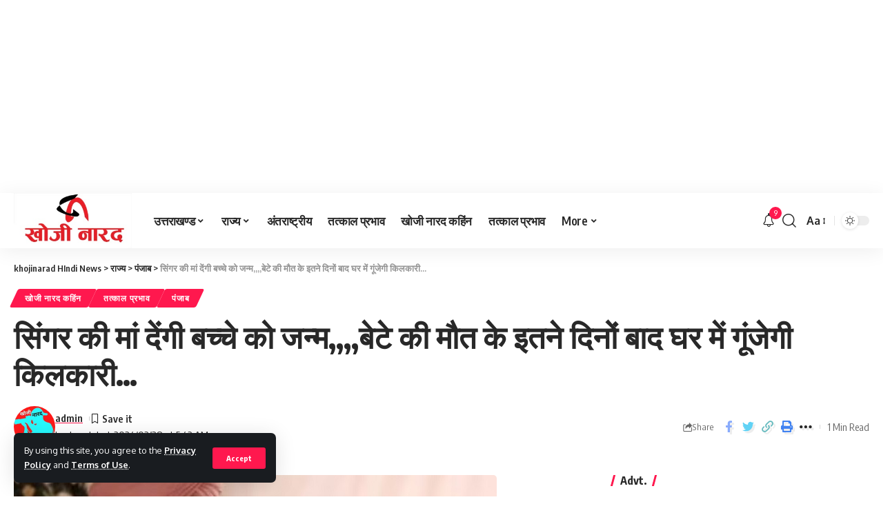

--- FILE ---
content_type: text/html; charset=UTF-8
request_url: https://khojinarad.com/singers-mother-will-give-birth-to-a-child-laughter-will-echo-in-the-house-after-so-many-days-of-her-sons-death/
body_size: 26301
content:
<!DOCTYPE html>
<html lang="en-US">
<head>
    <meta charset="UTF-8">
    <meta http-equiv="X-UA-Compatible" content="IE=edge">
    <meta name="viewport" content="width=device-width, initial-scale=1">
    <link rel="profile" href="https://gmpg.org/xfn/11">
	<meta name='robots' content='index, follow, max-image-preview:large, max-snippet:-1, max-video-preview:-1' />
<!-- Google tag (gtag.js) consent mode dataLayer added by Site Kit -->
<script id="google_gtagjs-js-consent-mode-data-layer">
window.dataLayer = window.dataLayer || [];function gtag(){dataLayer.push(arguments);}
gtag('consent', 'default', {"ad_personalization":"denied","ad_storage":"denied","ad_user_data":"denied","analytics_storage":"denied","functionality_storage":"denied","security_storage":"denied","personalization_storage":"denied","region":["AT","BE","BG","CH","CY","CZ","DE","DK","EE","ES","FI","FR","GB","GR","HR","HU","IE","IS","IT","LI","LT","LU","LV","MT","NL","NO","PL","PT","RO","SE","SI","SK"],"wait_for_update":500});
window._googlesitekitConsentCategoryMap = {"statistics":["analytics_storage"],"marketing":["ad_storage","ad_user_data","ad_personalization"],"functional":["functionality_storage","security_storage"],"preferences":["personalization_storage"]};
window._googlesitekitConsents = {"ad_personalization":"denied","ad_storage":"denied","ad_user_data":"denied","analytics_storage":"denied","functionality_storage":"denied","security_storage":"denied","personalization_storage":"denied","region":["AT","BE","BG","CH","CY","CZ","DE","DK","EE","ES","FI","FR","GB","GR","HR","HU","IE","IS","IT","LI","LT","LU","LV","MT","NL","NO","PL","PT","RO","SE","SI","SK"],"wait_for_update":500};
</script>
<!-- End Google tag (gtag.js) consent mode dataLayer added by Site Kit -->

	<!-- This site is optimized with the Yoast SEO Premium plugin v23.5 (Yoast SEO v26.8) - https://yoast.com/product/yoast-seo-premium-wordpress/ -->
	<title>सिंगर की मां देंगी बच्चे को जन्म,,,,बेटे की मौत के इतने दिनों बाद घर में गूंजेगी किलकारी... - khojinarad HIndi News</title>
	<meta name="description" content="Late singer Sidhu Moosewala&#039;s mother, Charan Kaur, is pregnant! She is experiencing the joys of motherhood again through IVF. This is good news for the fans, as they will soon enjoy a new journey with the little singer." />
	<link rel="canonical" href="https://khojinarad.com/singers-mother-will-give-birth-to-a-child-laughter-will-echo-in-the-house-after-so-many-days-of-her-sons-death/" />
	<meta property="og:locale" content="en_US" />
	<meta property="og:type" content="article" />
	<meta property="og:title" content="सिंगर की मां देंगी बच्चे को जन्म,,,,बेटे की मौत के इतने दिनों बाद घर में गूंजेगी किलकारी..." />
	<meta property="og:description" content="Late singer Sidhu Moosewala&#039;s mother, Charan Kaur, is pregnant! She is experiencing the joys of motherhood again through IVF. This is good news for the fans, as they will soon enjoy a new journey with the little singer." />
	<meta property="og:url" content="https://khojinarad.com/singers-mother-will-give-birth-to-a-child-laughter-will-echo-in-the-house-after-so-many-days-of-her-sons-death/" />
	<meta property="og:site_name" content="khojinarad HIndi News" />
	<meta property="article:publisher" content="https://www.facebook.com/Khojinaarad/" />
	<meta property="article:published_time" content="2024-02-28T05:42:22+00:00" />
	<meta property="article:modified_time" content="2024-02-28T05:42:47+00:00" />
	<meta property="og:image" content="https://khojinarad.com/wp-content/uploads/2024/02/Singer-Sidhu-Moosewala.jpg" />
	<meta property="og:image:width" content="700" />
	<meta property="og:image:height" content="458" />
	<meta property="og:image:type" content="image/jpeg" />
	<meta name="author" content="admin" />
	<meta name="twitter:card" content="summary_large_image" />
	<meta name="twitter:label1" content="Written by" />
	<meta name="twitter:data1" content="admin" />
	<meta name="twitter:label2" content="Est. reading time" />
	<meta name="twitter:data2" content="1 minute" />
	<script type="application/ld+json" class="yoast-schema-graph">{"@context":"https://schema.org","@graph":[{"@type":"Article","@id":"https://khojinarad.com/singers-mother-will-give-birth-to-a-child-laughter-will-echo-in-the-house-after-so-many-days-of-her-sons-death/#article","isPartOf":{"@id":"https://khojinarad.com/singers-mother-will-give-birth-to-a-child-laughter-will-echo-in-the-house-after-so-many-days-of-her-sons-death/"},"author":{"name":"admin","@id":"https://khojinarad.com/#/schema/person/99c28dba7a584e46735121765c0215e5"},"headline":"सिंगर की मां देंगी बच्चे को जन्म,,,,बेटे की मौत के इतने दिनों बाद घर में गूंजेगी किलकारी&#8230;","datePublished":"2024-02-28T05:42:22+00:00","dateModified":"2024-02-28T05:42:47+00:00","mainEntityOfPage":{"@id":"https://khojinarad.com/singers-mother-will-give-birth-to-a-child-laughter-will-echo-in-the-house-after-so-many-days-of-her-sons-death/"},"wordCount":1,"image":{"@id":"https://khojinarad.com/singers-mother-will-give-birth-to-a-child-laughter-will-echo-in-the-house-after-so-many-days-of-her-sons-death/#primaryimage"},"thumbnailUrl":"https://khojinarad.com/wp-content/uploads/2024/02/Singer-Sidhu-Moosewala.jpg","keywords":["Charan Kaur","punjabnews","Singer Sidhu Moosewala"],"articleSection":["खोजी नारद कहिंन","तत्काल प्रभाव","पंजाब"],"inLanguage":"en-US","copyrightYear":"2024","copyrightHolder":{"@id":"https://khojinarad.com/#organization"}},{"@type":"WebPage","@id":"https://khojinarad.com/singers-mother-will-give-birth-to-a-child-laughter-will-echo-in-the-house-after-so-many-days-of-her-sons-death/","url":"https://khojinarad.com/singers-mother-will-give-birth-to-a-child-laughter-will-echo-in-the-house-after-so-many-days-of-her-sons-death/","name":"सिंगर की मां देंगी बच्चे को जन्म,,,,बेटे की मौत के इतने दिनों बाद घर में गूंजेगी किलकारी... - khojinarad HIndi News","isPartOf":{"@id":"https://khojinarad.com/#website"},"primaryImageOfPage":{"@id":"https://khojinarad.com/singers-mother-will-give-birth-to-a-child-laughter-will-echo-in-the-house-after-so-many-days-of-her-sons-death/#primaryimage"},"image":{"@id":"https://khojinarad.com/singers-mother-will-give-birth-to-a-child-laughter-will-echo-in-the-house-after-so-many-days-of-her-sons-death/#primaryimage"},"thumbnailUrl":"https://khojinarad.com/wp-content/uploads/2024/02/Singer-Sidhu-Moosewala.jpg","datePublished":"2024-02-28T05:42:22+00:00","dateModified":"2024-02-28T05:42:47+00:00","author":{"@id":"https://khojinarad.com/#/schema/person/99c28dba7a584e46735121765c0215e5"},"description":"Late singer Sidhu Moosewala's mother, Charan Kaur, is pregnant! She is experiencing the joys of motherhood again through IVF. This is good news for the fans, as they will soon enjoy a new journey with the little singer.","breadcrumb":{"@id":"https://khojinarad.com/singers-mother-will-give-birth-to-a-child-laughter-will-echo-in-the-house-after-so-many-days-of-her-sons-death/#breadcrumb"},"inLanguage":"en-US","potentialAction":[{"@type":"ReadAction","target":["https://khojinarad.com/singers-mother-will-give-birth-to-a-child-laughter-will-echo-in-the-house-after-so-many-days-of-her-sons-death/"]}]},{"@type":"ImageObject","inLanguage":"en-US","@id":"https://khojinarad.com/singers-mother-will-give-birth-to-a-child-laughter-will-echo-in-the-house-after-so-many-days-of-her-sons-death/#primaryimage","url":"https://khojinarad.com/wp-content/uploads/2024/02/Singer-Sidhu-Moosewala.jpg","contentUrl":"https://khojinarad.com/wp-content/uploads/2024/02/Singer-Sidhu-Moosewala.jpg","width":700,"height":458},{"@type":"BreadcrumbList","@id":"https://khojinarad.com/singers-mother-will-give-birth-to-a-child-laughter-will-echo-in-the-house-after-so-many-days-of-her-sons-death/#breadcrumb","itemListElement":[{"@type":"ListItem","position":1,"name":"Home","item":"https://khojinarad.com/"},{"@type":"ListItem","position":2,"name":"सिंगर की मां देंगी बच्चे को जन्म,,,,बेटे की मौत के इतने दिनों बाद घर में गूंजेगी किलकारी&#8230;"}]},{"@type":"WebSite","@id":"https://khojinarad.com/#website","url":"https://khojinarad.com/","name":"khojinarad Hindi News","description":"India best HIndi News Portal","potentialAction":[{"@type":"SearchAction","target":{"@type":"EntryPoint","urlTemplate":"https://khojinarad.com/?s={search_term_string}"},"query-input":{"@type":"PropertyValueSpecification","valueRequired":true,"valueName":"search_term_string"}}],"inLanguage":"en-US"},{"@type":"Person","@id":"https://khojinarad.com/#/schema/person/99c28dba7a584e46735121765c0215e5","name":"admin","image":{"@type":"ImageObject","inLanguage":"en-US","@id":"https://khojinarad.com/#/schema/person/image/","url":"https://secure.gravatar.com/avatar/5edac98022ad4c8931b390c7184af159015719a343a9485c16d35036edb534d8?s=96&d=mm&r=g","contentUrl":"https://secure.gravatar.com/avatar/5edac98022ad4c8931b390c7184af159015719a343a9485c16d35036edb534d8?s=96&d=mm&r=g","caption":"admin"},"sameAs":["https://khojinarad.com"],"url":"https://khojinarad.com/author/admin/"}]}</script>
	<!-- / Yoast SEO Premium plugin. -->


<link rel='dns-prefetch' href='//news.google.com' />
<link rel='dns-prefetch' href='//www.googletagmanager.com' />
<link rel='dns-prefetch' href='//pagead2.googlesyndication.com' />
<link rel='dns-prefetch' href='//fundingchoicesmessages.google.com' />
<link rel="alternate" type="application/rss+xml" title="khojinarad HIndi News &raquo; Feed" href="https://khojinarad.com/feed/" />
<link rel="alternate" type="application/rss+xml" title="khojinarad HIndi News &raquo; Comments Feed" href="https://khojinarad.com/comments/feed/" />
<link rel="alternate" type="application/rss+xml" title="khojinarad HIndi News &raquo; सिंगर की मां देंगी बच्चे को जन्म,,,,बेटे की मौत के इतने दिनों बाद घर में गूंजेगी किलकारी&#8230; Comments Feed" href="https://khojinarad.com/singers-mother-will-give-birth-to-a-child-laughter-will-echo-in-the-house-after-so-many-days-of-her-sons-death/feed/" />
<link rel="alternate" title="oEmbed (JSON)" type="application/json+oembed" href="https://khojinarad.com/wp-json/oembed/1.0/embed?url=https%3A%2F%2Fkhojinarad.com%2Fsingers-mother-will-give-birth-to-a-child-laughter-will-echo-in-the-house-after-so-many-days-of-her-sons-death%2F" />
<link rel="alternate" title="oEmbed (XML)" type="text/xml+oembed" href="https://khojinarad.com/wp-json/oembed/1.0/embed?url=https%3A%2F%2Fkhojinarad.com%2Fsingers-mother-will-give-birth-to-a-child-laughter-will-echo-in-the-house-after-so-many-days-of-her-sons-death%2F&#038;format=xml" />
			<link rel="pingback" href="https://khojinarad.com/xmlrpc.php"/>
		<script type="application/ld+json">{"@context":"https://schema.org","@type":"Organization","legalName":"khojinarad HIndi News","url":"https://khojinarad.com/","sameAs":["https://www.facebook.com/Khojinaarad","https://x.com/khojinarad1","https://www.instagram.com/khojinarad/","https://www.youtube.com/channel/UCwag6QAZU2UV7SJkhOtn6yg"]}</script>
<style id='wp-img-auto-sizes-contain-inline-css'>
img:is([sizes=auto i],[sizes^="auto," i]){contain-intrinsic-size:3000px 1500px}
/*# sourceURL=wp-img-auto-sizes-contain-inline-css */
</style>
<style id='wp-emoji-styles-inline-css'>

	img.wp-smiley, img.emoji {
		display: inline !important;
		border: none !important;
		box-shadow: none !important;
		height: 1em !important;
		width: 1em !important;
		margin: 0 0.07em !important;
		vertical-align: -0.1em !important;
		background: none !important;
		padding: 0 !important;
	}
/*# sourceURL=wp-emoji-styles-inline-css */
</style>
<link rel='stylesheet' id='wp-block-library-css' href='https://khojinarad.com/wp-includes/css/dist/block-library/style.min.css?ver=6.9' media='all' />
<style id='classic-theme-styles-inline-css'>
/*! This file is auto-generated */
.wp-block-button__link{color:#fff;background-color:#32373c;border-radius:9999px;box-shadow:none;text-decoration:none;padding:calc(.667em + 2px) calc(1.333em + 2px);font-size:1.125em}.wp-block-file__button{background:#32373c;color:#fff;text-decoration:none}
/*# sourceURL=/wp-includes/css/classic-themes.min.css */
</style>
<style id='global-styles-inline-css'>
:root{--wp--preset--aspect-ratio--square: 1;--wp--preset--aspect-ratio--4-3: 4/3;--wp--preset--aspect-ratio--3-4: 3/4;--wp--preset--aspect-ratio--3-2: 3/2;--wp--preset--aspect-ratio--2-3: 2/3;--wp--preset--aspect-ratio--16-9: 16/9;--wp--preset--aspect-ratio--9-16: 9/16;--wp--preset--color--black: #000000;--wp--preset--color--cyan-bluish-gray: #abb8c3;--wp--preset--color--white: #ffffff;--wp--preset--color--pale-pink: #f78da7;--wp--preset--color--vivid-red: #cf2e2e;--wp--preset--color--luminous-vivid-orange: #ff6900;--wp--preset--color--luminous-vivid-amber: #fcb900;--wp--preset--color--light-green-cyan: #7bdcb5;--wp--preset--color--vivid-green-cyan: #00d084;--wp--preset--color--pale-cyan-blue: #8ed1fc;--wp--preset--color--vivid-cyan-blue: #0693e3;--wp--preset--color--vivid-purple: #9b51e0;--wp--preset--gradient--vivid-cyan-blue-to-vivid-purple: linear-gradient(135deg,rgb(6,147,227) 0%,rgb(155,81,224) 100%);--wp--preset--gradient--light-green-cyan-to-vivid-green-cyan: linear-gradient(135deg,rgb(122,220,180) 0%,rgb(0,208,130) 100%);--wp--preset--gradient--luminous-vivid-amber-to-luminous-vivid-orange: linear-gradient(135deg,rgb(252,185,0) 0%,rgb(255,105,0) 100%);--wp--preset--gradient--luminous-vivid-orange-to-vivid-red: linear-gradient(135deg,rgb(255,105,0) 0%,rgb(207,46,46) 100%);--wp--preset--gradient--very-light-gray-to-cyan-bluish-gray: linear-gradient(135deg,rgb(238,238,238) 0%,rgb(169,184,195) 100%);--wp--preset--gradient--cool-to-warm-spectrum: linear-gradient(135deg,rgb(74,234,220) 0%,rgb(151,120,209) 20%,rgb(207,42,186) 40%,rgb(238,44,130) 60%,rgb(251,105,98) 80%,rgb(254,248,76) 100%);--wp--preset--gradient--blush-light-purple: linear-gradient(135deg,rgb(255,206,236) 0%,rgb(152,150,240) 100%);--wp--preset--gradient--blush-bordeaux: linear-gradient(135deg,rgb(254,205,165) 0%,rgb(254,45,45) 50%,rgb(107,0,62) 100%);--wp--preset--gradient--luminous-dusk: linear-gradient(135deg,rgb(255,203,112) 0%,rgb(199,81,192) 50%,rgb(65,88,208) 100%);--wp--preset--gradient--pale-ocean: linear-gradient(135deg,rgb(255,245,203) 0%,rgb(182,227,212) 50%,rgb(51,167,181) 100%);--wp--preset--gradient--electric-grass: linear-gradient(135deg,rgb(202,248,128) 0%,rgb(113,206,126) 100%);--wp--preset--gradient--midnight: linear-gradient(135deg,rgb(2,3,129) 0%,rgb(40,116,252) 100%);--wp--preset--font-size--small: 13px;--wp--preset--font-size--medium: 20px;--wp--preset--font-size--large: 36px;--wp--preset--font-size--x-large: 42px;--wp--preset--spacing--20: 0.44rem;--wp--preset--spacing--30: 0.67rem;--wp--preset--spacing--40: 1rem;--wp--preset--spacing--50: 1.5rem;--wp--preset--spacing--60: 2.25rem;--wp--preset--spacing--70: 3.38rem;--wp--preset--spacing--80: 5.06rem;--wp--preset--shadow--natural: 6px 6px 9px rgba(0, 0, 0, 0.2);--wp--preset--shadow--deep: 12px 12px 50px rgba(0, 0, 0, 0.4);--wp--preset--shadow--sharp: 6px 6px 0px rgba(0, 0, 0, 0.2);--wp--preset--shadow--outlined: 6px 6px 0px -3px rgb(255, 255, 255), 6px 6px rgb(0, 0, 0);--wp--preset--shadow--crisp: 6px 6px 0px rgb(0, 0, 0);}:where(.is-layout-flex){gap: 0.5em;}:where(.is-layout-grid){gap: 0.5em;}body .is-layout-flex{display: flex;}.is-layout-flex{flex-wrap: wrap;align-items: center;}.is-layout-flex > :is(*, div){margin: 0;}body .is-layout-grid{display: grid;}.is-layout-grid > :is(*, div){margin: 0;}:where(.wp-block-columns.is-layout-flex){gap: 2em;}:where(.wp-block-columns.is-layout-grid){gap: 2em;}:where(.wp-block-post-template.is-layout-flex){gap: 1.25em;}:where(.wp-block-post-template.is-layout-grid){gap: 1.25em;}.has-black-color{color: var(--wp--preset--color--black) !important;}.has-cyan-bluish-gray-color{color: var(--wp--preset--color--cyan-bluish-gray) !important;}.has-white-color{color: var(--wp--preset--color--white) !important;}.has-pale-pink-color{color: var(--wp--preset--color--pale-pink) !important;}.has-vivid-red-color{color: var(--wp--preset--color--vivid-red) !important;}.has-luminous-vivid-orange-color{color: var(--wp--preset--color--luminous-vivid-orange) !important;}.has-luminous-vivid-amber-color{color: var(--wp--preset--color--luminous-vivid-amber) !important;}.has-light-green-cyan-color{color: var(--wp--preset--color--light-green-cyan) !important;}.has-vivid-green-cyan-color{color: var(--wp--preset--color--vivid-green-cyan) !important;}.has-pale-cyan-blue-color{color: var(--wp--preset--color--pale-cyan-blue) !important;}.has-vivid-cyan-blue-color{color: var(--wp--preset--color--vivid-cyan-blue) !important;}.has-vivid-purple-color{color: var(--wp--preset--color--vivid-purple) !important;}.has-black-background-color{background-color: var(--wp--preset--color--black) !important;}.has-cyan-bluish-gray-background-color{background-color: var(--wp--preset--color--cyan-bluish-gray) !important;}.has-white-background-color{background-color: var(--wp--preset--color--white) !important;}.has-pale-pink-background-color{background-color: var(--wp--preset--color--pale-pink) !important;}.has-vivid-red-background-color{background-color: var(--wp--preset--color--vivid-red) !important;}.has-luminous-vivid-orange-background-color{background-color: var(--wp--preset--color--luminous-vivid-orange) !important;}.has-luminous-vivid-amber-background-color{background-color: var(--wp--preset--color--luminous-vivid-amber) !important;}.has-light-green-cyan-background-color{background-color: var(--wp--preset--color--light-green-cyan) !important;}.has-vivid-green-cyan-background-color{background-color: var(--wp--preset--color--vivid-green-cyan) !important;}.has-pale-cyan-blue-background-color{background-color: var(--wp--preset--color--pale-cyan-blue) !important;}.has-vivid-cyan-blue-background-color{background-color: var(--wp--preset--color--vivid-cyan-blue) !important;}.has-vivid-purple-background-color{background-color: var(--wp--preset--color--vivid-purple) !important;}.has-black-border-color{border-color: var(--wp--preset--color--black) !important;}.has-cyan-bluish-gray-border-color{border-color: var(--wp--preset--color--cyan-bluish-gray) !important;}.has-white-border-color{border-color: var(--wp--preset--color--white) !important;}.has-pale-pink-border-color{border-color: var(--wp--preset--color--pale-pink) !important;}.has-vivid-red-border-color{border-color: var(--wp--preset--color--vivid-red) !important;}.has-luminous-vivid-orange-border-color{border-color: var(--wp--preset--color--luminous-vivid-orange) !important;}.has-luminous-vivid-amber-border-color{border-color: var(--wp--preset--color--luminous-vivid-amber) !important;}.has-light-green-cyan-border-color{border-color: var(--wp--preset--color--light-green-cyan) !important;}.has-vivid-green-cyan-border-color{border-color: var(--wp--preset--color--vivid-green-cyan) !important;}.has-pale-cyan-blue-border-color{border-color: var(--wp--preset--color--pale-cyan-blue) !important;}.has-vivid-cyan-blue-border-color{border-color: var(--wp--preset--color--vivid-cyan-blue) !important;}.has-vivid-purple-border-color{border-color: var(--wp--preset--color--vivid-purple) !important;}.has-vivid-cyan-blue-to-vivid-purple-gradient-background{background: var(--wp--preset--gradient--vivid-cyan-blue-to-vivid-purple) !important;}.has-light-green-cyan-to-vivid-green-cyan-gradient-background{background: var(--wp--preset--gradient--light-green-cyan-to-vivid-green-cyan) !important;}.has-luminous-vivid-amber-to-luminous-vivid-orange-gradient-background{background: var(--wp--preset--gradient--luminous-vivid-amber-to-luminous-vivid-orange) !important;}.has-luminous-vivid-orange-to-vivid-red-gradient-background{background: var(--wp--preset--gradient--luminous-vivid-orange-to-vivid-red) !important;}.has-very-light-gray-to-cyan-bluish-gray-gradient-background{background: var(--wp--preset--gradient--very-light-gray-to-cyan-bluish-gray) !important;}.has-cool-to-warm-spectrum-gradient-background{background: var(--wp--preset--gradient--cool-to-warm-spectrum) !important;}.has-blush-light-purple-gradient-background{background: var(--wp--preset--gradient--blush-light-purple) !important;}.has-blush-bordeaux-gradient-background{background: var(--wp--preset--gradient--blush-bordeaux) !important;}.has-luminous-dusk-gradient-background{background: var(--wp--preset--gradient--luminous-dusk) !important;}.has-pale-ocean-gradient-background{background: var(--wp--preset--gradient--pale-ocean) !important;}.has-electric-grass-gradient-background{background: var(--wp--preset--gradient--electric-grass) !important;}.has-midnight-gradient-background{background: var(--wp--preset--gradient--midnight) !important;}.has-small-font-size{font-size: var(--wp--preset--font-size--small) !important;}.has-medium-font-size{font-size: var(--wp--preset--font-size--medium) !important;}.has-large-font-size{font-size: var(--wp--preset--font-size--large) !important;}.has-x-large-font-size{font-size: var(--wp--preset--font-size--x-large) !important;}
:where(.wp-block-post-template.is-layout-flex){gap: 1.25em;}:where(.wp-block-post-template.is-layout-grid){gap: 1.25em;}
:where(.wp-block-term-template.is-layout-flex){gap: 1.25em;}:where(.wp-block-term-template.is-layout-grid){gap: 1.25em;}
:where(.wp-block-columns.is-layout-flex){gap: 2em;}:where(.wp-block-columns.is-layout-grid){gap: 2em;}
:root :where(.wp-block-pullquote){font-size: 1.5em;line-height: 1.6;}
/*# sourceURL=global-styles-inline-css */
</style>
<style id='dominant-color-styles-inline-css'>
img[data-dominant-color]:not(.has-transparency) { background-color: var(--dominant-color); }
/*# sourceURL=dominant-color-styles-inline-css */
</style>
<link rel='stylesheet' id='foxiz-elements-css' href='https://khojinarad.com/wp-content/plugins/foxiz-core/lib/foxiz-elements/public/style.css?ver=1.0' media='all' />
<link rel='stylesheet' id='foxiz-font-css' href='//fonts.googleapis.com/css?family=Oxygen%3A400%2C700%7CEncode+Sans+Condensed%3A400%2C500%2C600%2C700%2C800&#038;display=swap&#038;ver=2.0.1' media='all' />
<link rel='stylesheet' id='foxiz-main-css' href='https://khojinarad.com/wp-content/themes/foxiz/assets/css/main.css?ver=2.0.1' media='all' />
<link rel='stylesheet' id='foxiz-print-css' href='https://khojinarad.com/wp-content/themes/foxiz/assets/css/print.css?ver=2.0.1' media='all' />
<link rel='stylesheet' id='foxiz-style-css' href='https://khojinarad.com/wp-content/themes/foxiz-child/style.css?ver=2.0.1' media='all' />
<style id='foxiz-style-inline-css'>
[data-theme="dark"], .light-scheme {--wc-add-cart-color :#ffffff;}.is-hd-1, .is-hd-2, .is-hd-3 {--nav-height :80px;}[data-theme="dark"].is-hd-4 {--nav-bg: #191c20;--nav-bg-from: #191c20;--nav-bg-to: #191c20;}:root {--max-width-wo-sb : 860px;--top-site-bg :#0e0f12;--hyperlink-line-color :var(--g-color);}[data-theme="dark"], .light-scheme {--top-site-bg :#0e0f12;}.search-header:before { background-repeat : no-repeat;background-size : cover;background-image : url(https://foxiz.themeruby.com/default/wp-content/uploads/sites/2/2021/09/search-bg.jpg);background-attachment : scroll;background-position : center center;}[data-theme="dark"] .search-header:before { background-repeat : no-repeat;background-size : cover;background-image : url(https://foxiz.themeruby.com/default/wp-content/uploads/sites/2/2021/09/search-bgd.jpg);background-attachment : scroll;background-position : center center;}.footer-has-bg { background-color : #00000007;}[data-theme="dark"] .footer-has-bg { background-color : #16181c;}.top-site-ad .ad-image { max-width: 1500px; }.yes-hd-transparent .top-site-ad {--top-site-bg :#0e0f12;}#amp-mobile-version-switcher { display: none; }.menu-item-28835 span.menu-sub-title { color: #ff7070 !important;}.menu-item-28835 span.menu-sub-title { background-color: #ff707015;}[data-theme="dark"] .menu-item-28835 span.menu-sub-title { color: #fff !important;}[data-theme="dark"] .menu-item-28835 span.menu-sub-title { background-color: #ff7070;}.menu-item-28833 span.menu-sub-title { color: #fff !important;}.menu-item-28833 span.menu-sub-title { background-color: #ff7070;}.menu-item-28841 span.menu-sub-title { color: #ff184e !important;}.menu-item-28841 span.menu-sub-title { background-color: #ff184e20;}[data-theme="dark"] .menu-item-28841 span.menu-sub-title { color: #fff !important;}[data-theme="dark"] .menu-item-28841 span.menu-sub-title { background-color: #ff184e;}.menu-item-28870 span.menu-sub-title { color: #fff !important;}.menu-item-28870 span.menu-sub-title { background-color: #a7c560;}
/*# sourceURL=foxiz-style-inline-css */
</style>
<script src="https://khojinarad.com/wp-includes/js/jquery/jquery.min.js?ver=3.7.1" id="jquery-core-js"></script>
<script src="https://khojinarad.com/wp-includes/js/jquery/jquery-migrate.min.js?ver=3.4.1" id="jquery-migrate-js"></script>

<!-- Google tag (gtag.js) snippet added by Site Kit -->
<!-- Google Ads snippet added by Site Kit -->
<script src="https://www.googletagmanager.com/gtag/js?id=AW-977749035" id="google_gtagjs-js" async></script>
<script id="google_gtagjs-js-after">
window.dataLayer = window.dataLayer || [];function gtag(){dataLayer.push(arguments);}
gtag("js", new Date());
gtag("set", "developer_id.dZTNiMT", true);
gtag("config", "AW-977749035");
 window._googlesitekit = window._googlesitekit || {}; window._googlesitekit.throttledEvents = []; window._googlesitekit.gtagEvent = (name, data) => { var key = JSON.stringify( { name, data } ); if ( !! window._googlesitekit.throttledEvents[ key ] ) { return; } window._googlesitekit.throttledEvents[ key ] = true; setTimeout( () => { delete window._googlesitekit.throttledEvents[ key ]; }, 5 ); gtag( "event", name, { ...data, event_source: "site-kit" } ); }; 
//# sourceURL=google_gtagjs-js-after
</script>
<script src="https://khojinarad.com/wp-content/themes/foxiz/assets/js/highlight-share.js?ver=1" id="highlight-share-js"></script>
<link rel="https://api.w.org/" href="https://khojinarad.com/wp-json/" /><link rel="alternate" title="JSON" type="application/json" href="https://khojinarad.com/wp-json/wp/v2/posts/23214" /><link rel="EditURI" type="application/rsd+xml" title="RSD" href="https://khojinarad.com/xmlrpc.php?rsd" />
<meta name="generator" content="WordPress 6.9" />
<link rel='shortlink' href='https://khojinarad.com/?p=23214' />
<meta name="generator" content="auto-sizes 1.7.0">
<meta name="generator" content="dominant-color-images 1.2.0">
<meta name="generator" content="Site Kit by Google 1.170.0" />  <script src="https://cdn.onesignal.com/sdks/web/v16/OneSignalSDK.page.js" defer></script>
  <script>
          window.OneSignalDeferred = window.OneSignalDeferred || [];
          OneSignalDeferred.push(async function(OneSignal) {
            await OneSignal.init({
              appId: "",
              serviceWorkerOverrideForTypical: true,
              path: "https://khojinarad.com/wp-content/plugins/onesignal-free-web-push-notifications/sdk_files/",
              serviceWorkerParam: { scope: "/wp-content/plugins/onesignal-free-web-push-notifications/sdk_files/push/onesignal/" },
              serviceWorkerPath: "OneSignalSDKWorker.js",
            });
          });

          // Unregister the legacy OneSignal service worker to prevent scope conflicts
          if (navigator.serviceWorker) {
            navigator.serviceWorker.getRegistrations().then((registrations) => {
              // Iterate through all registered service workers
              registrations.forEach((registration) => {
                // Check the script URL to identify the specific service worker
                if (registration.active && registration.active.scriptURL.includes('OneSignalSDKWorker.js.php')) {
                  // Unregister the service worker
                  registration.unregister().then((success) => {
                    if (success) {
                      console.log('OneSignalSW: Successfully unregistered:', registration.active.scriptURL);
                    } else {
                      console.log('OneSignalSW: Failed to unregister:', registration.active.scriptURL);
                    }
                  });
                }
              });
            }).catch((error) => {
              console.error('Error fetching service worker registrations:', error);
            });
        }
        </script>
<meta name="generator" content="performance-lab 4.0.0; plugins: auto-sizes, dominant-color-images, embed-optimizer, image-prioritizer, performant-translations, webp-uploads">
<meta name="generator" content="performant-translations 1.2.0">
<meta name="generator" content="webp-uploads 2.6.1">

<!-- Google AdSense meta tags added by Site Kit -->
<meta name="google-adsense-platform-account" content="ca-host-pub-2644536267352236">
<meta name="google-adsense-platform-domain" content="sitekit.withgoogle.com">
<!-- End Google AdSense meta tags added by Site Kit -->
<meta name="generator" content="Elementor 3.34.2; features: additional_custom_breakpoints; settings: css_print_method-external, google_font-enabled, font_display-swap">
<script type="application/ld+json">{"@context":"https://schema.org","@type":"WebSite","@id":"https://khojinarad.com/#website","url":"https://khojinarad.com/","name":"khojinarad HIndi News","potentialAction":{"@type":"SearchAction","target":"https://khojinarad.com/?s={search_term_string}","query-input":"required name=search_term_string"}}</script>
<meta name="generator" content="optimization-detective 1.0.0-beta3">
			<style>
				.e-con.e-parent:nth-of-type(n+4):not(.e-lazyloaded):not(.e-no-lazyload),
				.e-con.e-parent:nth-of-type(n+4):not(.e-lazyloaded):not(.e-no-lazyload) * {
					background-image: none !important;
				}
				@media screen and (max-height: 1024px) {
					.e-con.e-parent:nth-of-type(n+3):not(.e-lazyloaded):not(.e-no-lazyload),
					.e-con.e-parent:nth-of-type(n+3):not(.e-lazyloaded):not(.e-no-lazyload) * {
						background-image: none !important;
					}
				}
				@media screen and (max-height: 640px) {
					.e-con.e-parent:nth-of-type(n+2):not(.e-lazyloaded):not(.e-no-lazyload),
					.e-con.e-parent:nth-of-type(n+2):not(.e-lazyloaded):not(.e-no-lazyload) * {
						background-image: none !important;
					}
				}
			</style>
			<meta name="generator" content="embed-optimizer 1.0.0-beta2">

<!-- Google Tag Manager snippet added by Site Kit -->
<script>
			( function( w, d, s, l, i ) {
				w[l] = w[l] || [];
				w[l].push( {'gtm.start': new Date().getTime(), event: 'gtm.js'} );
				var f = d.getElementsByTagName( s )[0],
					j = d.createElement( s ), dl = l != 'dataLayer' ? '&l=' + l : '';
				j.async = true;
				j.src = 'https://www.googletagmanager.com/gtm.js?id=' + i + dl;
				f.parentNode.insertBefore( j, f );
			} )( window, document, 'script', 'dataLayer', 'GTM-TPL99B' );
			
</script>

<!-- End Google Tag Manager snippet added by Site Kit -->

<!-- Google AdSense snippet added by Site Kit -->
<script async src="https://pagead2.googlesyndication.com/pagead/js/adsbygoogle.js?client=ca-pub-6477985971901847&amp;host=ca-host-pub-2644536267352236" crossorigin="anonymous"></script>

<!-- End Google AdSense snippet added by Site Kit -->
			<meta property="og:title" content="सिंगर की मां देंगी बच्चे को जन्म,,,,बेटे की मौत के इतने दिनों बाद घर में गूंजेगी किलकारी&#8230;"/>
			<meta property="og:url" content="https://khojinarad.com/singers-mother-will-give-birth-to-a-child-laughter-will-echo-in-the-house-after-so-many-days-of-her-sons-death/"/>
			<meta property="og:site_name" content="khojinarad HIndi News"/>
							<meta property="og:image" content="https://khojinarad.com/wp-content/uploads/2024/02/Singer-Sidhu-Moosewala.jpg"/>
							<meta property="og:type" content="article"/>
								<meta property="article:published_time" content="2024-02-28T05:42:22+00:00"/>
							<meta property="article:modified_time" content="2024-02-28T05:42:47+00:00"/>
				<meta name="author" content="admin"/>
				<meta name="twitter:card" content="summary_large_image"/>
				<meta name="twitter:creator" content="@khojinarad HIndi News"/>
				<meta name="twitter:label1" content="Written by"/>
				<meta name="twitter:data1" content="admin"/>
								<meta name="twitter:label2" content="Est. reading time"/>
				<meta name="twitter:data2" content="1 minutes"/>
			<script type="application/ld+json">{"@context":"http://schema.org","@type":"BreadcrumbList","itemListElement":[{"@type":"ListItem","position":4,"item":{"@id":"https://khojinarad.com/singers-mother-will-give-birth-to-a-child-laughter-will-echo-in-the-house-after-so-many-days-of-her-sons-death/","name":"सिंगर की मां देंगी बच्चे को जन्म,,,,बेटे की मौत के इतने दिनों बाद घर में गूंजेगी किलकारी&#8230;"}},{"@type":"ListItem","position":3,"item":{"@id":"https://khojinarad.com/category/states/punjab/","name":"पंजाब"}},{"@type":"ListItem","position":2,"item":{"@id":"https://khojinarad.com/category/states/","name":"राज्य"}},{"@type":"ListItem","position":1,"item":{"@id":"https://khojinarad.com","name":"khojinarad HIndi News"}}]}</script>
<link rel="icon" href="https://khojinarad.com/wp-content/uploads/2022/05/download-1-100x100.png" sizes="32x32" />
<link rel="icon" href="https://khojinarad.com/wp-content/uploads/2022/05/download-1.png" sizes="192x192" />
<link rel="apple-touch-icon" href="https://khojinarad.com/wp-content/uploads/2022/05/download-1.png" />
<meta name="msapplication-TileImage" content="https://khojinarad.com/wp-content/uploads/2022/05/download-1.png" />
<script async src="https://pagead2.googlesyndication.com/pagead/js/adsbygoogle.js?client=ca-pub-6477985971901847"
     crossorigin="anonymous"></script>
<!-- header -->
<ins class="adsbygoogle"
     style="display:block"
     data-ad-client="ca-pub-6477985971901847"
     data-ad-slot="4905863153"
     data-ad-format="auto"
     data-full-width-responsive="true"></ins>
<script>
     (adsbygoogle = window.adsbygoogle || []).push({});
</script></head>
<body class="wp-singular post-template-default single single-post postid-23214 single-format-standard wp-embed-responsive wp-theme-foxiz wp-child-theme-foxiz-child personalized-all elementor-default elementor-kit-4399 menu-ani-1 hover-ani-1 btn-ani-1 is-rm-1 is-hd-1 is-standard-1 is-mstick yes-tstick is-backtop none-m-backtop is-mstick is-smart-sticky" data-theme="default">
		<!-- Google Tag Manager (noscript) snippet added by Site Kit -->
		<noscript>
			<iframe src="https://www.googletagmanager.com/ns.html?id=GTM-TPL99B" height="0" width="0" style="display:none;visibility:hidden"></iframe>
		</noscript>
		<!-- End Google Tag Manager (noscript) snippet added by Site Kit -->
		<div class="site-outer">
	        <header id="site-header" class="header-wrap rb-section header-set-1 header-1 header-wrapper style-shadow">
			<aside id="rb-privacy" class="privacy-bar privacy-left"><div class="privacy-inner"><div class="privacy-content">By using this site, you agree to the <a href="#">Privacy Policy</a> and <a href="#">Terms of Use</a>.</div><div class="privacy-dismiss"><a id="privacy-trigger" href="#" class="privacy-dismiss-btn is-btn"><span>Accept</span></a></div></div></aside>		<div class="reading-indicator"><span id="reading-progress"></span></div>
		            <div id="navbar-outer" class="navbar-outer">
                <div id="sticky-holder" class="sticky-holder">
                    <div class="navbar-wrap">
                        <div class="rb-container edge-padding">
                            <div class="navbar-inner">
                                <div class="navbar-left">
											<div class="logo-wrap is-image-logo site-branding">
			<a href="https://khojinarad.com/" class="logo" title="khojinarad HIndi News">
				<img class="logo-default" data-mode="default" height="140" width="300" src="https://khojinarad.com/wp-content/uploads/2022/05/khoji-narad-Logo-1-copy-300x140-1.jpg" alt="khojinarad HIndi News" decoding="async" loading="eager"><img class="logo-dark" data-mode="dark" height="140" width="300" src="https://khojinarad.com/wp-content/uploads/2022/05/khoji-narad-Logo-1-copy-300x140-1.jpg" alt="khojinarad HIndi News" decoding="async" loading="eager"><img fetchpriority="high" class="logo-transparent" height="638" width="1371" src="https://khojinarad.com/wp-content/uploads/2022/05/khoji-narad-logo.png" alt="khojinarad HIndi News" decoding="async" loading="eager">			</a>
		</div>
				<nav id="site-navigation" class="main-menu-wrap" aria-label="main menu"><ul id="menu-primary-menu" class="main-menu rb-menu large-menu" itemscope itemtype="https://www.schema.org/SiteNavigationElement"><li id="menu-item-17765" class="menu-item menu-item-type-taxonomy menu-item-object-category menu-item-has-children menu-item-17765"><a href="https://khojinarad.com/category/uttarakhand/"><span>उत्तराखण्ड</span></a>
<ul class="sub-menu">
	<li id="menu-item-17772" class="menu-item menu-item-type-taxonomy menu-item-object-category menu-item-17772"><a href="https://khojinarad.com/category/uttarakhand/dehradun/"><span>देहरादून</span></a></li>
	<li id="menu-item-17790" class="menu-item menu-item-type-taxonomy menu-item-object-category menu-item-17790"><a href="https://khojinarad.com/category/uttarakhand/rurki/"><span>रुड़की</span></a></li>
	<li id="menu-item-17769" class="menu-item menu-item-type-taxonomy menu-item-object-category menu-item-17769"><a href="https://khojinarad.com/category/uttarakhand/chamoli/"><span>चमोली</span></a></li>
	<li id="menu-item-17777" class="menu-item menu-item-type-taxonomy menu-item-object-category menu-item-17777"><a href="https://khojinarad.com/category/uttarakhand/rudraprayag/"><span>रुद्रप्रयाग</span></a></li>
	<li id="menu-item-17771" class="menu-item menu-item-type-taxonomy menu-item-object-category menu-item-17771"><a href="https://khojinarad.com/category/uttarakhand/tehri-garhwal/"><span>टिहरी गढ़वाल</span></a></li>
	<li id="menu-item-17775" class="menu-item menu-item-type-taxonomy menu-item-object-category menu-item-17775"><a href="https://khojinarad.com/category/uttarakhand/pauri-garhwal/"><span>पौड़ी गढ़वाल</span></a></li>
	<li id="menu-item-17767" class="menu-item menu-item-type-taxonomy menu-item-object-category menu-item-17767"><a href="https://khojinarad.com/category/uttarakhand/uttarkashi/"><span>उत्तरकाशी</span></a></li>
	<li id="menu-item-17766" class="menu-item menu-item-type-taxonomy menu-item-object-category menu-item-17766"><a href="https://khojinarad.com/category/uttarakhand/almora/"><span>अल्मोड़ा</span></a></li>
	<li id="menu-item-17768" class="menu-item menu-item-type-taxonomy menu-item-object-category menu-item-17768"><a href="https://khojinarad.com/category/uttarakhand/udham-shigh-nagar/"><span>उधम सिंह नगर</span></a></li>
	<li id="menu-item-17770" class="menu-item menu-item-type-taxonomy menu-item-object-category menu-item-17770"><a href="https://khojinarad.com/category/uttarakhand/chamapwat/"><span>चम्पावत</span></a></li>
	<li id="menu-item-17773" class="menu-item menu-item-type-taxonomy menu-item-object-category menu-item-17773"><a href="https://khojinarad.com/category/uttarakhand/nanital/"><span>नैनीताल</span></a></li>
	<li id="menu-item-17774" class="menu-item menu-item-type-taxonomy menu-item-object-category menu-item-17774"><a href="https://khojinarad.com/category/uttarakhand/pithoragarh/"><span>पिथौरागढ़</span></a></li>
	<li id="menu-item-17776" class="menu-item menu-item-type-taxonomy menu-item-object-category menu-item-17776"><a href="https://khojinarad.com/category/uttarakhand/bageshwar/"><span>बागेश्वर</span></a></li>
</ul>
</li>
<li id="menu-item-17780" class="menu-item menu-item-type-taxonomy menu-item-object-category current-post-ancestor menu-item-has-children menu-item-17780"><a href="https://khojinarad.com/category/states/"><span>राज्य</span></a>
<ul class="sub-menu">
	<li id="menu-item-17759" class="menu-item menu-item-type-taxonomy menu-item-object-category menu-item-17759"><a href="https://khojinarad.com/category/uttar-pradesh/"><span>उत्तर प्रदेश</span></a></li>
	<li id="menu-item-17761" class="menu-item menu-item-type-taxonomy menu-item-object-category menu-item-17761"><a href="https://khojinarad.com/category/states/delhi/"><span>दिल्ली</span></a></li>
	<li id="menu-item-17785" class="menu-item menu-item-type-taxonomy menu-item-object-category current-post-ancestor current-menu-parent current-post-parent menu-item-17785"><a href="https://khojinarad.com/category/states/punjab/"><span>पंजाब</span></a></li>
	<li id="menu-item-17788" class="menu-item menu-item-type-taxonomy menu-item-object-category menu-item-17788"><a href="https://khojinarad.com/category/states/maharastra/"><span>महाराष्ट्र</span></a></li>
</ul>
</li>
<li id="menu-item-17763" class="menu-item menu-item-type-taxonomy menu-item-object-category menu-item-17763"><a href="https://khojinarad.com/category/international/"><span>अंतराष्ट्रीय</span></a></li>
<li id="menu-item-17762" class="menu-item menu-item-type-taxonomy menu-item-object-category current-post-ancestor current-menu-parent current-post-parent menu-item-17762"><a href="https://khojinarad.com/category/tatkal-prabhav/"><span>तत्काल प्रभाव</span></a></li>
<li id="menu-item-17782" class="menu-item menu-item-type-taxonomy menu-item-object-category current-post-ancestor current-menu-parent current-post-parent menu-item-17782"><a href="https://khojinarad.com/category/khoji-narad-story/"><span>खोजी नारद कहिंन</span></a></li>
<li id="menu-item-17783" class="menu-item menu-item-type-taxonomy menu-item-object-category current-post-ancestor current-menu-parent current-post-parent menu-item-17783"><a href="https://khojinarad.com/category/tatkal-prabhav/"><span>तत्काल प्रभाव</span></a></li>
<li id="menu-item-29943" class="menu-item menu-item-type-custom menu-item-object-custom menu-item-has-children menu-item-29943"><a href="#"><span>More</span></a>
<ul class="sub-menu">
	<li id="menu-item-17786" class="menu-item menu-item-type-taxonomy menu-item-object-category menu-item-17786"><a href="https://khojinarad.com/category/bakaiti/"><span>बकैती</span></a></li>
	<li id="menu-item-17787" class="menu-item menu-item-type-taxonomy menu-item-object-category menu-item-17787"><a href="https://khojinarad.com/category/bhandaphod/"><span>भांडा फोड़</span></a></li>
	<li id="menu-item-17791" class="menu-item menu-item-type-taxonomy menu-item-object-category menu-item-17791"><a href="https://khojinarad.com/category/laffebaji/"><span>लफ्फाज़ी</span></a></li>
	<li id="menu-item-17779" class="menu-item menu-item-type-taxonomy menu-item-object-category menu-item-17779"><a href="https://khojinarad.com/category/video-news/"><span>वीडियो</span></a></li>
</ul>
</li>
</ul></nav>
				<div id="s-title-sticky" class="s-title-sticky">
			<div class="s-title-sticky-left">
				<span class="sticky-title-label">Reading:</span>
				<span class="h4 sticky-title">सिंगर की मां देंगी बच्चे को जन्म,,,,बेटे की मौत के इतने दिनों बाद घर में गूंजेगी किलकारी&#8230;</span>
			</div>
					<div class="sticky-share-list">
			<div class="t-shared-header meta-text">
				<i class="rbi rbi-share" aria-hidden="true"></i>					<span class="share-label">Share</span>			</div>
			<div class="sticky-share-list-items effect-fadeout is-color">            <a class="share-action share-trigger icon-facebook" href="https://www.facebook.com/sharer.php?u=https%3A%2F%2Fkhojinarad.com%2Fsingers-mother-will-give-birth-to-a-child-laughter-will-echo-in-the-house-after-so-many-days-of-her-sons-death%2F" data-title="Facebook" data-gravity=n rel="nofollow"><i class="rbi rbi-facebook" aria-hidden="true"></i></a>
		        <a class="share-action share-trigger icon-twitter" href="https://twitter.com/intent/tweet?text=%E0%A4%B8%E0%A4%BF%E0%A4%82%E0%A4%97%E0%A4%B0+%E0%A4%95%E0%A5%80+%E0%A4%AE%E0%A4%BE%E0%A4%82+%E0%A4%A6%E0%A5%87%E0%A4%82%E0%A4%97%E0%A5%80+%E0%A4%AC%E0%A4%9A%E0%A5%8D%E0%A4%9A%E0%A5%87+%E0%A4%95%E0%A5%8B+%E0%A4%9C%E0%A4%A8%E0%A5%8D%E0%A4%AE%2C%2C%2C%2C%E0%A4%AC%E0%A5%87%E0%A4%9F%E0%A5%87+%E0%A4%95%E0%A5%80+%E0%A4%AE%E0%A5%8C%E0%A4%A4+%E0%A4%95%E0%A5%87+%E0%A4%87%E0%A4%A4%E0%A4%A8%E0%A5%87+%E0%A4%A6%E0%A4%BF%E0%A4%A8%E0%A5%8B%E0%A4%82+%E0%A4%AC%E0%A4%BE%E0%A4%A6+%E0%A4%98%E0%A4%B0+%E0%A4%AE%E0%A5%87%E0%A4%82+%E0%A4%97%E0%A5%82%E0%A4%82%E0%A4%9C%E0%A5%87%E0%A4%97%E0%A5%80+%E0%A4%95%E0%A4%BF%E0%A4%B2%E0%A4%95%E0%A4%BE%E0%A4%B0%E0%A5%80%E2%80%A6&amp;url=https%3A%2F%2Fkhojinarad.com%2Fsingers-mother-will-give-birth-to-a-child-laughter-will-echo-in-the-house-after-so-many-days-of-her-sons-death%2F&amp;via=khojinarad+HIndi+News" data-title="Twitter" data-gravity=n rel="nofollow">
            <i class="rbi rbi-twitter" aria-hidden="true"></i></a>            <a class="share-action share-trigger icon-flipboard" href="https://share.flipboard.com/bookmarklet/popout?url=https%3A%2F%2Fkhojinarad.com%2Fsingers-mother-will-give-birth-to-a-child-laughter-will-echo-in-the-house-after-so-many-days-of-her-sons-death%2F" data-title="Flipboard" data-gravity=n rel="nofollow">
                <i class="rbi rbi-flipboard" aria-hidden="true"></i>            </a>
		            <a class="share-action icon-copy copy-trigger" href="#" data-copied="Copied!" data-link="https://khojinarad.com/singers-mother-will-give-birth-to-a-child-laughter-will-echo-in-the-house-after-so-many-days-of-her-sons-death/" rel="nofollow" data-copy="Copy Link" data-gravity=n><i class="rbi rbi-link-o" aria-hidden="true"></i></a>
		            <a class="share-action icon-print" rel="nofollow" href="javascript:if(window.print)window.print()" data-title="Print" data-gravity=n><i class="rbi rbi-print" aria-hidden="true"></i></a>
		</div>
		</div>
				</div>
	                                </div>
                                <div class="navbar-right">
											<div class="wnav-holder header-dropdown-outer">
			<a href="#" class="dropdown-trigger notification-icon notification-trigger" aria-label="notification">
                <span class="notification-icon-inner" data-title="Notification">
                    <span class="notification-icon-holder">
                    	                    <i class="rbi rbi-notification wnav-icon" aria-hidden="true"></i>
                                        <span class="notification-info"></span>
                    </span>
                </span> </a>
			<div class="header-dropdown notification-dropdown">
				<div class="notification-popup">
					<div class="notification-header">
						<span class="h4">Notification</span>
													<a class="notification-url meta-text" href="https://foxiz.themeruby.com/default/my-bookmarks/">Show More								<i class="rbi rbi-cright" aria-hidden="true"></i></a>
											</div>
					<div class="notification-content">
						<div class="scroll-holder">
							<div class="rb-notification ecat-l-dot is-feat-right" data-interval="12"></div>
						</div>
					</div>
				</div>
			</div>
		</div>
			<div class="wnav-holder w-header-search header-dropdown-outer">
			<a href="#" data-title="Search" class="icon-holder header-element search-btn more-trigger" aria-label="search">
				<i class="rbi rbi-search wnav-icon" aria-hidden="true"></i>							</a>
					</div>
				<div class="wnav-holder font-resizer">
			<a href="#" class="font-resizer-trigger" data-title="Resizer" aria-label="font resizer"><strong>Aa</strong></a>
		</div>
				<div class="dark-mode-toggle-wrap">
			<div class="dark-mode-toggle">
                <span class="dark-mode-slide">
                    <i class="dark-mode-slide-btn mode-icon-dark" data-title="Switch to Light"><svg class="svg-icon svg-mode-dark" aria-hidden="true" role="img" focusable="false" xmlns="http://www.w3.org/2000/svg" viewBox="0 0 512 512"><path fill="currentColor" d="M507.681,209.011c-1.297-6.991-7.324-12.111-14.433-12.262c-7.104-0.122-13.347,4.711-14.936,11.643 c-15.26,66.497-73.643,112.94-141.978,112.94c-80.321,0-145.667-65.346-145.667-145.666c0-68.335,46.443-126.718,112.942-141.976 c6.93-1.59,11.791-7.826,11.643-14.934c-0.149-7.108-5.269-13.136-12.259-14.434C287.546,1.454,271.735,0,256,0 C187.62,0,123.333,26.629,74.98,74.981C26.628,123.333,0,187.62,0,256s26.628,132.667,74.98,181.019 C123.333,485.371,187.62,512,256,512s132.667-26.629,181.02-74.981C485.372,388.667,512,324.38,512,256 C512,240.278,510.546,224.469,507.681,209.011z" /></svg></i>
                    <i class="dark-mode-slide-btn mode-icon-default" data-title="Switch to Dark"><svg class="svg-icon svg-mode-light" aria-hidden="true" role="img" focusable="false" xmlns="http://www.w3.org/2000/svg" viewBox="0 0 232.447 232.447"><path fill="currentColor" d="M116.211,194.8c-4.143,0-7.5,3.357-7.5,7.5v22.643c0,4.143,3.357,7.5,7.5,7.5s7.5-3.357,7.5-7.5V202.3 C123.711,198.157,120.354,194.8,116.211,194.8z" /><path fill="currentColor" d="M116.211,37.645c4.143,0,7.5-3.357,7.5-7.5V7.505c0-4.143-3.357-7.5-7.5-7.5s-7.5,3.357-7.5,7.5v22.641 C108.711,34.288,112.068,37.645,116.211,37.645z" /><path fill="currentColor" d="M50.054,171.78l-16.016,16.008c-2.93,2.929-2.931,7.677-0.003,10.606c1.465,1.466,3.385,2.198,5.305,2.198 c1.919,0,3.838-0.731,5.302-2.195l16.016-16.008c2.93-2.929,2.931-7.677,0.003-10.606C57.731,168.852,52.982,168.851,50.054,171.78 z" /><path fill="currentColor" d="M177.083,62.852c1.919,0,3.838-0.731,5.302-2.195L198.4,44.649c2.93-2.929,2.931-7.677,0.003-10.606 c-2.93-2.932-7.679-2.931-10.607-0.003l-16.016,16.008c-2.93,2.929-2.931,7.677-0.003,10.607 C173.243,62.12,175.163,62.852,177.083,62.852z" /><path fill="currentColor" d="M37.645,116.224c0-4.143-3.357-7.5-7.5-7.5H7.5c-4.143,0-7.5,3.357-7.5,7.5s3.357,7.5,7.5,7.5h22.645 C34.287,123.724,37.645,120.366,37.645,116.224z" /><path fill="currentColor" d="M224.947,108.724h-22.652c-4.143,0-7.5,3.357-7.5,7.5s3.357,7.5,7.5,7.5h22.652c4.143,0,7.5-3.357,7.5-7.5 S229.09,108.724,224.947,108.724z" /><path fill="currentColor" d="M50.052,60.655c1.465,1.465,3.384,2.197,5.304,2.197c1.919,0,3.839-0.732,5.303-2.196c2.93-2.929,2.93-7.678,0.001-10.606 L44.652,34.042c-2.93-2.93-7.679-2.929-10.606-0.001c-2.93,2.929-2.93,7.678-0.001,10.606L50.052,60.655z" /><path fill="currentColor" d="M182.395,171.782c-2.93-2.929-7.679-2.93-10.606-0.001c-2.93,2.929-2.93,7.678-0.001,10.607l16.007,16.008 c1.465,1.465,3.384,2.197,5.304,2.197c1.919,0,3.839-0.732,5.303-2.196c2.93-2.929,2.93-7.678,0.001-10.607L182.395,171.782z" /><path fill="currentColor" d="M116.22,48.7c-37.232,0-67.523,30.291-67.523,67.523s30.291,67.523,67.523,67.523s67.522-30.291,67.522-67.523 S153.452,48.7,116.22,48.7z M116.22,168.747c-28.962,0-52.523-23.561-52.523-52.523S87.258,63.7,116.22,63.7 c28.961,0,52.522,23.562,52.522,52.523S145.181,168.747,116.22,168.747z" /></svg></i>
                </span>
			</div>
		</div>
		                                </div>
                            </div>
                        </div>
                    </div>
							<div id="header-mobile" class="header-mobile">
			<div class="header-mobile-wrap">
						<div class="mbnav edge-padding">
			<div class="navbar-left">
						<div class="mobile-toggle-wrap">
							<a href="#" class="mobile-menu-trigger" aria-label="mobile trigger">		<span class="burger-icon"><span></span><span></span><span></span></span>
	</a>
					</div>
			<div class="mobile-logo-wrap is-image-logo site-branding">
			<a href="https://khojinarad.com/" title="khojinarad HIndi News">
				<img class="logo-default" data-mode="default" height="140" width="300" src="https://khojinarad.com/wp-content/uploads/2022/05/khoji-narad-Logo-1-copy-300x140-1.jpg" alt="khojinarad HIndi News" decoding="async" loading="eager"><img class="logo-dark" data-mode="dark" height="638" width="1371" src="https://khojinarad.com/wp-content/uploads/2022/05/khoji-narad-logo.png" alt="khojinarad HIndi News" decoding="async" loading="eager">			</a>
		</div>
					</div>
			<div class="navbar-right">
						<a href="#" class="mobile-menu-trigger mobile-search-icon" aria-label="search"><i class="rbi rbi-search" aria-hidden="true"></i></a>
			<div class="wnav-holder font-resizer">
			<a href="#" class="font-resizer-trigger" data-title="Resizer" aria-label="font resizer"><strong>Aa</strong></a>
		</div>
				<div class="dark-mode-toggle-wrap">
			<div class="dark-mode-toggle">
                <span class="dark-mode-slide">
                    <i class="dark-mode-slide-btn mode-icon-dark" data-title="Switch to Light"><svg class="svg-icon svg-mode-dark" aria-hidden="true" role="img" focusable="false" xmlns="http://www.w3.org/2000/svg" viewBox="0 0 512 512"><path fill="currentColor" d="M507.681,209.011c-1.297-6.991-7.324-12.111-14.433-12.262c-7.104-0.122-13.347,4.711-14.936,11.643 c-15.26,66.497-73.643,112.94-141.978,112.94c-80.321,0-145.667-65.346-145.667-145.666c0-68.335,46.443-126.718,112.942-141.976 c6.93-1.59,11.791-7.826,11.643-14.934c-0.149-7.108-5.269-13.136-12.259-14.434C287.546,1.454,271.735,0,256,0 C187.62,0,123.333,26.629,74.98,74.981C26.628,123.333,0,187.62,0,256s26.628,132.667,74.98,181.019 C123.333,485.371,187.62,512,256,512s132.667-26.629,181.02-74.981C485.372,388.667,512,324.38,512,256 C512,240.278,510.546,224.469,507.681,209.011z" /></svg></i>
                    <i class="dark-mode-slide-btn mode-icon-default" data-title="Switch to Dark"><svg class="svg-icon svg-mode-light" aria-hidden="true" role="img" focusable="false" xmlns="http://www.w3.org/2000/svg" viewBox="0 0 232.447 232.447"><path fill="currentColor" d="M116.211,194.8c-4.143,0-7.5,3.357-7.5,7.5v22.643c0,4.143,3.357,7.5,7.5,7.5s7.5-3.357,7.5-7.5V202.3 C123.711,198.157,120.354,194.8,116.211,194.8z" /><path fill="currentColor" d="M116.211,37.645c4.143,0,7.5-3.357,7.5-7.5V7.505c0-4.143-3.357-7.5-7.5-7.5s-7.5,3.357-7.5,7.5v22.641 C108.711,34.288,112.068,37.645,116.211,37.645z" /><path fill="currentColor" d="M50.054,171.78l-16.016,16.008c-2.93,2.929-2.931,7.677-0.003,10.606c1.465,1.466,3.385,2.198,5.305,2.198 c1.919,0,3.838-0.731,5.302-2.195l16.016-16.008c2.93-2.929,2.931-7.677,0.003-10.606C57.731,168.852,52.982,168.851,50.054,171.78 z" /><path fill="currentColor" d="M177.083,62.852c1.919,0,3.838-0.731,5.302-2.195L198.4,44.649c2.93-2.929,2.931-7.677,0.003-10.606 c-2.93-2.932-7.679-2.931-10.607-0.003l-16.016,16.008c-2.93,2.929-2.931,7.677-0.003,10.607 C173.243,62.12,175.163,62.852,177.083,62.852z" /><path fill="currentColor" d="M37.645,116.224c0-4.143-3.357-7.5-7.5-7.5H7.5c-4.143,0-7.5,3.357-7.5,7.5s3.357,7.5,7.5,7.5h22.645 C34.287,123.724,37.645,120.366,37.645,116.224z" /><path fill="currentColor" d="M224.947,108.724h-22.652c-4.143,0-7.5,3.357-7.5,7.5s3.357,7.5,7.5,7.5h22.652c4.143,0,7.5-3.357,7.5-7.5 S229.09,108.724,224.947,108.724z" /><path fill="currentColor" d="M50.052,60.655c1.465,1.465,3.384,2.197,5.304,2.197c1.919,0,3.839-0.732,5.303-2.196c2.93-2.929,2.93-7.678,0.001-10.606 L44.652,34.042c-2.93-2.93-7.679-2.929-10.606-0.001c-2.93,2.929-2.93,7.678-0.001,10.606L50.052,60.655z" /><path fill="currentColor" d="M182.395,171.782c-2.93-2.929-7.679-2.93-10.606-0.001c-2.93,2.929-2.93,7.678-0.001,10.607l16.007,16.008 c1.465,1.465,3.384,2.197,5.304,2.197c1.919,0,3.839-0.732,5.303-2.196c2.93-2.929,2.93-7.678,0.001-10.607L182.395,171.782z" /><path fill="currentColor" d="M116.22,48.7c-37.232,0-67.523,30.291-67.523,67.523s30.291,67.523,67.523,67.523s67.522-30.291,67.522-67.523 S153.452,48.7,116.22,48.7z M116.22,168.747c-28.962,0-52.523-23.561-52.523-52.523S87.258,63.7,116.22,63.7 c28.961,0,52.522,23.562,52.522,52.523S145.181,168.747,116.22,168.747z" /></svg></i>
                </span>
			</div>
		</div>
					</div>
		</div>
				</div>
					<div class="mobile-collapse">
			<div class="collapse-holder">
				<div class="collapse-inner">
											<div class="mobile-search-form edge-padding">		<div class="header-search-form is-form-layout">
							<span class="h5">Search</span>
			        <form method="get" action="https://khojinarad.com/" class="rb-search-form"  data-search="post" data-limit="0" data-follow="0">
            <div class="search-form-inner">
				                    <span class="search-icon"><i class="rbi rbi-search" aria-hidden="true"></i></span>
				                <span class="search-text"><input type="text" class="field" placeholder="Search Headlines, News..." value="" name="s"/></span>
                <span class="rb-search-submit"><input type="submit" value="Search"/><i class="rbi rbi-cright" aria-hidden="true"></i></span>
				            </div>
			        </form>
			</div>
		</div>
										<nav class="mobile-menu-wrap edge-padding">
						<ul id="mobile-menu" class="mobile-menu"><li id="menu-item-29988" class="menu-item menu-item-type-taxonomy menu-item-object-category menu-item-29988"><a href="https://khojinarad.com/category/uttarakhand/"><span>उत्तराखण्ड</span></a></li>
<li id="menu-item-29989" class="menu-item menu-item-type-taxonomy menu-item-object-category current-post-ancestor current-menu-parent current-post-parent menu-item-29989"><a href="https://khojinarad.com/category/khoji-narad-story/"><span>खोजी नारद कहिंन</span></a></li>
<li id="menu-item-29990" class="menu-item menu-item-type-taxonomy menu-item-object-category current-post-ancestor current-menu-parent current-post-parent menu-item-29990"><a href="https://khojinarad.com/category/tatkal-prabhav/"><span>तत्काल प्रभाव</span></a></li>
<li id="menu-item-29986" class="menu-item menu-item-type-taxonomy menu-item-object-category menu-item-29986"><a href="https://khojinarad.com/category/interview/"><span>इंटरव्यू</span></a></li>
<li id="menu-item-29991" class="menu-item menu-item-type-taxonomy menu-item-object-category menu-item-29991"><a href="https://khojinarad.com/category/bakaiti/"><span>बकैती</span></a></li>
<li id="menu-item-29993" class="menu-item menu-item-type-taxonomy menu-item-object-category menu-item-29993"><a href="https://khojinarad.com/category/bhandaphod/"><span>भांडा फोड़</span></a></li>
<li id="menu-item-29994" class="menu-item menu-item-type-taxonomy menu-item-object-category menu-item-29994"><a href="https://khojinarad.com/category/laffebaji/"><span>लफ्फाज़ी</span></a></li>
<li id="menu-item-29995" class="menu-item menu-item-type-taxonomy menu-item-object-category menu-item-29995"><a href="https://khojinarad.com/category/video-news/"><span>वीडियो</span></a></li>
</ul>					</nav>
										<div class="collapse-sections edge-padding">
													<div class="mobile-socials">
								<span class="mobile-social-title h6">Follow US</span>
								<a class="social-link-facebook" aria-label="Facebook" data-title="Facebook" href="https://www.facebook.com/Khojinaarad" target="_blank" rel="noopener nofollow"><i class="rbi rbi-facebook" aria-hidden="true"></i></a><a class="social-link-twitter" aria-label="Twitter" data-title="Twitter" href="https://x.com/khojinarad1" target="_blank" rel="noopener nofollow"><i class="rbi rbi-twitter" aria-hidden="true"></i></a><a class="social-link-youtube" aria-label="YouTube" data-title="YouTube" href="https://www.youtube.com/channel/UCwag6QAZU2UV7SJkhOtn6yg" target="_blank" rel="noopener nofollow"><i class="rbi rbi-youtube" aria-hidden="true"></i></a><a class="social-link-instagram" aria-label="Instagram" data-title="Instagram" href="https://www.instagram.com/khojinarad/" target="_blank" rel="noopener nofollow"><i class="rbi rbi-instagram" aria-hidden="true"></i></a>							</div>
											</div>
											<div class="collapse-footer">
															<div class="collapse-footer-menu"><ul id="menu-footer-copyright" class="collapse-footer-menu-inner"><li id="menu-item-28818" class="menu-item menu-item-type-custom menu-item-object-custom menu-item-28818"><a href="#"><span>Advertise</span></a></li>
</ul></div>
															<div class="collapse-copyright">© 2024 Khoji narad. All Rights Reserved.</div>
													</div>
									</div>
			</div>
		</div>
			</div>
	                </div>
            </div>
			        </header>
		    <div class="site-wrap">            <div id="single-post-infinite" class="single-post-infinite none-mobile-sb" data-nextposturl="https://khojinarad.com/patwari-taking-bribe-in-tehsil-went-viral/">
                <div class="single-post-outer activated" data-postid="23214" data-postlink="https://khojinarad.com/singers-mother-will-give-birth-to-a-child-laughter-will-echo-in-the-house-after-so-many-days-of-her-sons-death/">
					        <div class="single-standard-1 is-sidebar-right sticky-sidebar optimal-line-length">
            <div class="rb-container edge-padding">
				<article id="post-23214" class="post-23214 post type-post status-publish format-standard has-post-thumbnail category-khoji-narad-story category-tatkal-prabhav category-punjab tag-charan-kaur tag-punjabnews tag-singer-sidhu-moosewala" itemscope itemtype="https://schema.org/Article">                <header class="single-header">
								<aside class="breadcrumb-wrap breadcrumb-navxt s-breadcrumb">
				<div class="breadcrumb-inner" vocab="https://schema.org/" typeof="BreadcrumbList"><span property="itemListElement" typeof="ListItem"><a property="item" typeof="WebPage" title="Go to khojinarad HIndi News." href="https://khojinarad.com" class="home" ><span property="name">khojinarad HIndi News</span></a><meta property="position" content="1"></span> &gt; <span property="itemListElement" typeof="ListItem"><a property="item" typeof="WebPage" title="Go to the राज्य Category archives." href="https://khojinarad.com/category/states/" class="taxonomy category" ><span property="name">राज्य</span></a><meta property="position" content="2"></span> &gt; <span property="itemListElement" typeof="ListItem"><a property="item" typeof="WebPage" title="Go to the पंजाब Category archives." href="https://khojinarad.com/category/states/punjab/" class="taxonomy category" ><span property="name">पंजाब</span></a><meta property="position" content="3"></span> &gt; <span property="itemListElement" typeof="ListItem"><span property="name" class="post post-post current-item">सिंगर की मां देंगी बच्चे को जन्म,,,,बेटे की मौत के इतने दिनों बाद घर में गूंजेगी किलकारी&#8230;</span><meta property="url" content="https://khojinarad.com/singers-mother-will-give-birth-to-a-child-laughter-will-echo-in-the-house-after-so-many-days-of-her-sons-death/"><meta property="position" content="4"></span></div>
			</aside>
				<div class="s-cats ecat-bg-1 ecat-size-big">
			<div class="p-categories"><a class="p-category category-id-12" href="https://khojinarad.com/category/khoji-narad-story/" rel="category">खोजी नारद कहिंन</a><a class="p-category category-id-322" href="https://khojinarad.com/category/tatkal-prabhav/" rel="category">तत्काल प्रभाव</a><a class="p-category category-id-19" href="https://khojinarad.com/category/states/punjab/" rel="category">पंजाब</a></div>		</div>
	<h1 class="s-title fw-headline" itemprop="headline">सिंगर की मां देंगी बच्चे को जन्म,,,,बेटे की मौत के इतने दिनों बाद घर में गूंजेगी किलकारी&#8230;</h1>		<div class="single-meta">
							<div class="smeta-in">
					        <a class="meta-el meta-avatar" href="https://khojinarad.com/author/admin/"><img alt='admin' src='https://secure.gravatar.com/avatar/5edac98022ad4c8931b390c7184af159015719a343a9485c16d35036edb534d8?s=120&#038;d=mm&#038;r=g' srcset='https://secure.gravatar.com/avatar/5edac98022ad4c8931b390c7184af159015719a343a9485c16d35036edb534d8?s=240&#038;d=mm&#038;r=g 2x' class='avatar avatar-120 photo' height='120' width='120' decoding='async'/></a>
							<div class="smeta-sec">
													<div class="smeta-bottom meta-text">
								<time class="updated-date" datetime="2024-02-28T05:42:47+05:30">Last updated: 2024/02/28 at 5:42 AM</time>
							</div>
												<div class="p-meta">
							<div class="meta-inner is-meta"><span class="meta-el meta-author">
		        <a href="https://khojinarad.com/author/admin/">admin</a>
		        </span>
		        <span class="meta-el meta-bookmark"><span class="rb-bookmark bookmark-trigger" data-pid="23214"></span></span>
	</div>
						</div>
					</div>
				</div>
						<div class="smeta-extra">		<div class="t-shared-sec tooltips-n has-read-meta is-color">
			<div class="t-shared-header is-meta">
				<i class="rbi rbi-share" aria-hidden="true"></i><span class="share-label">Share</span>
			</div>
			<div class="effect-fadeout">            <a class="share-action share-trigger icon-facebook" href="https://www.facebook.com/sharer.php?u=https%3A%2F%2Fkhojinarad.com%2Fsingers-mother-will-give-birth-to-a-child-laughter-will-echo-in-the-house-after-so-many-days-of-her-sons-death%2F" data-title="Facebook" rel="nofollow"><i class="rbi rbi-facebook" aria-hidden="true"></i></a>
		        <a class="share-action share-trigger icon-twitter" href="https://twitter.com/intent/tweet?text=%E0%A4%B8%E0%A4%BF%E0%A4%82%E0%A4%97%E0%A4%B0+%E0%A4%95%E0%A5%80+%E0%A4%AE%E0%A4%BE%E0%A4%82+%E0%A4%A6%E0%A5%87%E0%A4%82%E0%A4%97%E0%A5%80+%E0%A4%AC%E0%A4%9A%E0%A5%8D%E0%A4%9A%E0%A5%87+%E0%A4%95%E0%A5%8B+%E0%A4%9C%E0%A4%A8%E0%A5%8D%E0%A4%AE%2C%2C%2C%2C%E0%A4%AC%E0%A5%87%E0%A4%9F%E0%A5%87+%E0%A4%95%E0%A5%80+%E0%A4%AE%E0%A5%8C%E0%A4%A4+%E0%A4%95%E0%A5%87+%E0%A4%87%E0%A4%A4%E0%A4%A8%E0%A5%87+%E0%A4%A6%E0%A4%BF%E0%A4%A8%E0%A5%8B%E0%A4%82+%E0%A4%AC%E0%A4%BE%E0%A4%A6+%E0%A4%98%E0%A4%B0+%E0%A4%AE%E0%A5%87%E0%A4%82+%E0%A4%97%E0%A5%82%E0%A4%82%E0%A4%9C%E0%A5%87%E0%A4%97%E0%A5%80+%E0%A4%95%E0%A4%BF%E0%A4%B2%E0%A4%95%E0%A4%BE%E0%A4%B0%E0%A5%80%E2%80%A6&amp;url=https%3A%2F%2Fkhojinarad.com%2Fsingers-mother-will-give-birth-to-a-child-laughter-will-echo-in-the-house-after-so-many-days-of-her-sons-death%2F&amp;via=khojinarad+HIndi+News" data-title="Twitter" rel="nofollow">
            <i class="rbi rbi-twitter" aria-hidden="true"></i></a>            <a class="share-action icon-copy copy-trigger" href="#" data-copied="Copied!" data-link="https://khojinarad.com/singers-mother-will-give-birth-to-a-child-laughter-will-echo-in-the-house-after-so-many-days-of-her-sons-death/" rel="nofollow" data-copy="Copy Link"><i class="rbi rbi-link-o" aria-hidden="true"></i></a>
		            <a class="share-action icon-print" rel="nofollow" href="javascript:if(window.print)window.print()" data-title="Print"><i class="rbi rbi-print" aria-hidden="true"></i></a>
					<a class="share-action native-share-trigger more-icon" href="#" data-link="https://khojinarad.com/singers-mother-will-give-birth-to-a-child-laughter-will-echo-in-the-house-after-so-many-days-of-her-sons-death/" data-ptitle="सिंगर की मां देंगी बच्चे को जन्म,,,,बेटे की मौत के इतने दिनों बाद घर में गूंजेगी किलकारी&#8230;" data-title="More"  rel="nofollow"><i class="rbi rbi-more" aria-hidden="true"></i></a>
		</div>
		</div>
							<div class="single-right-meta single-time-read is-meta">
						        <span class="meta-el meta-read">1 Min Read</span>
							</div>
				</div>
		</div>
		                </header>
                <div class="grid-container">
                    <div class="s-ct">
                        <div class="s-feat-outer">
									<div class="s-feat">
						<div class="featured-lightbox-trigger" data-source="https://khojinarad.com/wp-content/uploads/2024/02/Singer-Sidhu-Moosewala.jpg" data-caption="" data-attribution="">
				<img loading="lazy" width="700" height="458" src="https://khojinarad.com/wp-content/uploads/2024/02/Singer-Sidhu-Moosewala.jpg" class="attachment-foxiz_crop_o1 size-foxiz_crop_o1 wp-post-image" alt="" loading="lazy" decoding="async" />			</div>
				</div>
		                        </div>
								<div class="s-ct-wrap has-lsl">
			<div class="s-ct-inner">
						<div class="l-shared-sec-outer show-mobile">
			<div class="l-shared-sec">
				<div class="l-shared-header meta-text">
					<i class="rbi rbi-share" aria-hidden="true"></i><span class="share-label">SHARE</span>
				</div>
				<div class="l-shared-items effect-fadeout is-color">
					            <a class="share-action share-trigger icon-facebook" href="https://www.facebook.com/sharer.php?u=https%3A%2F%2Fkhojinarad.com%2Fsingers-mother-will-give-birth-to-a-child-laughter-will-echo-in-the-house-after-so-many-days-of-her-sons-death%2F" data-title="Facebook" data-gravity=w rel="nofollow"><i class="rbi rbi-facebook" aria-hidden="true"></i></a>
		        <a class="share-action share-trigger icon-twitter" href="https://twitter.com/intent/tweet?text=%E0%A4%B8%E0%A4%BF%E0%A4%82%E0%A4%97%E0%A4%B0+%E0%A4%95%E0%A5%80+%E0%A4%AE%E0%A4%BE%E0%A4%82+%E0%A4%A6%E0%A5%87%E0%A4%82%E0%A4%97%E0%A5%80+%E0%A4%AC%E0%A4%9A%E0%A5%8D%E0%A4%9A%E0%A5%87+%E0%A4%95%E0%A5%8B+%E0%A4%9C%E0%A4%A8%E0%A5%8D%E0%A4%AE%2C%2C%2C%2C%E0%A4%AC%E0%A5%87%E0%A4%9F%E0%A5%87+%E0%A4%95%E0%A5%80+%E0%A4%AE%E0%A5%8C%E0%A4%A4+%E0%A4%95%E0%A5%87+%E0%A4%87%E0%A4%A4%E0%A4%A8%E0%A5%87+%E0%A4%A6%E0%A4%BF%E0%A4%A8%E0%A5%8B%E0%A4%82+%E0%A4%AC%E0%A4%BE%E0%A4%A6+%E0%A4%98%E0%A4%B0+%E0%A4%AE%E0%A5%87%E0%A4%82+%E0%A4%97%E0%A5%82%E0%A4%82%E0%A4%9C%E0%A5%87%E0%A4%97%E0%A5%80+%E0%A4%95%E0%A4%BF%E0%A4%B2%E0%A4%95%E0%A4%BE%E0%A4%B0%E0%A5%80%E2%80%A6&amp;url=https%3A%2F%2Fkhojinarad.com%2Fsingers-mother-will-give-birth-to-a-child-laughter-will-echo-in-the-house-after-so-many-days-of-her-sons-death%2F&amp;via=khojinarad+HIndi+News" data-title="Twitter" data-gravity=w rel="nofollow">
            <i class="rbi rbi-twitter" aria-hidden="true"></i></a>            <a class="share-action icon-copy copy-trigger" href="#" data-copied="Copied!" data-link="https://khojinarad.com/singers-mother-will-give-birth-to-a-child-laughter-will-echo-in-the-house-after-so-many-days-of-her-sons-death/" rel="nofollow" data-copy="Copy Link" data-gravity=w><i class="rbi rbi-link-o" aria-hidden="true"></i></a>
		            <a class="share-action icon-print" rel="nofollow" href="javascript:if(window.print)window.print()" data-title="Print" data-gravity=w><i class="rbi rbi-print" aria-hidden="true"></i></a>
					<a class="share-action native-share-trigger more-icon" href="#" data-link="https://khojinarad.com/singers-mother-will-give-birth-to-a-child-laughter-will-echo-in-the-house-after-so-many-days-of-her-sons-death/" data-ptitle="सिंगर की मां देंगी बच्चे को जन्म,,,,बेटे की मौत के इतने दिनों बाद घर में गूंजेगी किलकारी&#8230;" data-title="More"  data-gravity=w rel="nofollow"><i class="rbi rbi-more" aria-hidden="true"></i></a>
						</div>
			</div>
		</div>
						<div class="e-ct-outer">
					<div class="entry-content rbct clearfix is-highlight-shares" itemprop="articleBody"><p><strong>सिद्धू मूसेवाला पंजाबी म्यूजिक इंडस्ट्री</strong> का एक ऐसा नाम थे, जिन्होंने अपनी आवाज और गानों से लोगों के दिलों में खास जगह बनाई थी।</p>
<p>उनके गानों की गूंज विदेश तक सुनाई देती थी।</p>
<p>लेकिन साल 2022 में सिंगर की बेरहमी से हत्या कर दी गई थी. फैंस आज तक उन्हें भूला नहीं पाए हैं।</p>
<p>लेकिन अब सिंगर के चाहने वालों के लिए एक गुड न्यूज है।</p>
<p>सिंगर के पेरेंट्स जल्द ही अपने घर में एक नन्हे मेहमान का वेलकम करने वाले हैं।</p>
<p>जी हां, आपने बिल्कुल सही सुना. दिवंगत सिंगर सिद्धू मूसेवाला के घर में जल्द ही बच्चे की किलकारी गूंजने वाली है।</p>
<p>सिंगर की मां चरण कौर प्रेग्नेंट हैं।</p>
<p>मूसेवाला पेरेंट्स जल्द ही अपने घर में नन्हे मेहमान का स्वागत करने वाले हैं।</p>
<p>IVF की मदद से सिद्धू मूसेवाला की मां प्रेग्नेंट हुई हैं और वो मार्च में अपने बेबी को जन्म देंगी।</p>
</div>			<div class="entry-bottom">
				<div id="text-4" class="widget entry-widget clearfix widget_text">			<div class="textwidget">		<div class="related-sec related-5">
			<div class="inner">
				<div class="block-h heading-layout-1"><div class="heading-inner"><h3 class="heading-title none-toc"><span>You Might Also Like</span></h3></div></div>				<div class="block-inner">
					        <div class="p-wrap p-list-inline" data-pid="51046">
	<h4 class="entry-title none-toc"><i class="rbi rbi-plus"></i>        <a class="p-url" href="https://khojinarad.com/group-calling-feature-coming-soon-for-whatsapp-web-users/" rel="bookmark">WhatsAppWebGroupCalling : WhatsApp वेब यूजर्स के लिए ग्रुप कॉलिंग फीचर जल्द</a></h4>        </div>
	        <div class="p-wrap p-list-inline" data-pid="50752">
	<h4 class="entry-title none-toc"><i class="rbi rbi-plus"></i>        <a class="p-url" href="https://khojinarad.com/donation-on-mauni-amavasya-gives-the-merit-of-hundred-yagyas/" rel="bookmark">MauniAmavasya : सौ यज्ञों का पुण्य देता है मौनी अमावस्या का दान</a></h4>        </div>
	        <div class="p-wrap p-list-inline" data-pid="50545">
	<h4 class="entry-title none-toc"><i class="rbi rbi-plus"></i>        <a class="p-url" href="https://khojinarad.com/what-is-the-difference-between-a-priest-and-a-pandit/" rel="bookmark">PanditVsPujari : पुजारी और पंडित में क्या अंतर होता है ?</a></h4>        </div>
	        <div class="p-wrap p-list-inline" data-pid="50384">
	<h4 class="entry-title none-toc"><i class="rbi rbi-plus"></i>        <a class="p-url" href="https://khojinarad.com/how-to-apply-for-pvc-aadhaar-card/" rel="bookmark">PVCAadhaarCardOnline :  PVC Aadhaar Card के लिए कैसे अप्लाई करें</a></h4>        </div>
	        <div class="p-wrap p-list-inline" data-pid="50262">
	<h4 class="entry-title none-toc"><i class="rbi rbi-plus"></i>        <a class="p-url" href="https://khojinarad.com/now-its-a-matter-of-status-the-move-is-big-and-the-game-is-over-sidhu/" rel="bookmark">NavjotSinghSidhu : अब बात रुतबे की है, चाल भी बड़ी और खेल भी खत्म।” &#8211; सिद्धू</a></h4>        </div>
	</div>
			</div>
		</div>
		
</div>
		</div>			</div>
		<div class="efoot">		<div class="efoot-bar tag-bar">
			<span class="blabel is-meta"><i class="rbi rbi-tag" aria-hidden="true"></i>TAGGED:</span>
			<span class="tags-list h5"><a href="https://khojinarad.com/tag/charan-kaur/" rel="tag">Charan Kaur</a>, <a href="https://khojinarad.com/tag/punjabnews/" rel="tag">punjabnews</a>, <a href="https://khojinarad.com/tag/singer-sidhu-moosewala/" rel="tag">Singer Sidhu Moosewala</a></span>
		</div>
		</div>		<div class="entry-newsletter"><div class="newsletter-box"><div class="newsletter-box-header"><span class="newsletter-icon"><svg class="svg-icon svg-newsletter" aria-hidden="true" role="img" focusable="false" xmlns="http://www.w3.org/2000/svg" viewBox="0 0 512 512"><path fill="currentColor" d="M506.955,1.314c-3.119-1.78-6.955-1.75-10.045,0.078L313.656,109.756c-4.754,2.811-6.329,8.943-3.518,13.697 c2.81,4.753,8.942,6.328,13.697,3.518l131.482-77.749L210.411,303.335L88.603,266.069l158.965-94 c4.754-2.812,6.329-8.944,3.518-13.698c-2.81-4.753-8.943-6.33-13.697-3.518L58.91,260.392c-3.41,2.017-5.309,5.856-4.84,9.791 s3.216,7.221,7.004,8.38l145.469,44.504L270.72,439.88c0.067,0.121,0.136,0.223,0.207,0.314c1.071,1.786,2.676,3.245,4.678,4.087 c1.253,0.527,2.57,0.784,3.878,0.784c2.563,0,5.086-0.986,6.991-2.849l73.794-72.12l138.806,42.466 c0.96,0.293,1.945,0.438,2.925,0.438c2.116,0,4.206-0.672,5.948-1.961C510.496,409.153,512,406.17,512,403V10 C512,6.409,510.074,3.093,506.955,1.314z M271.265,329.23c-1.158,1.673-1.779,3.659-1.779,5.694v61.171l-43.823-79.765 l193.921-201.21L271.265,329.23z M289.486,411.309v-62.867l48.99,14.988L289.486,411.309z M492,389.483l-196.499-60.116 L492,45.704V389.483z" /><path fill="currentColor" d="M164.423,347.577c-3.906-3.905-10.236-3.905-14.143,0l-93.352,93.352c-3.905,3.905-3.905,10.237,0,14.143 C58.882,457.024,61.441,458,64,458s5.118-0.976,7.071-2.929l93.352-93.352C168.328,357.815,168.328,351.483,164.423,347.577z" /><path fill="currentColor" d="M40.071,471.928c-3.906-3.903-10.236-3.903-14.142,0.001l-23,23c-3.905,3.905-3.905,10.237,0,14.143 C4.882,511.024,7.441,512,10,512s5.118-0.977,7.071-2.929l23-23C43.976,482.166,43.976,475.834,40.071,471.928z" /><path fill="currentColor" d="M142.649,494.34c-1.859-1.86-4.439-2.93-7.069-2.93c-2.641,0-5.21,1.07-7.07,2.93c-1.86,1.86-2.93,4.43-2.93,7.07 c0,2.63,1.069,5.21,2.93,7.07c1.86,1.86,4.44,2.93,7.07,2.93s5.21-1.07,7.069-2.93c1.86-1.86,2.931-4.44,2.931-7.07 C145.58,498.77,144.51,496.2,142.649,494.34z" /><path fill="currentColor" d="M217.051,419.935c-3.903-3.905-10.233-3.905-14.142,0l-49.446,49.445c-3.905,3.905-3.905,10.237,0,14.142 c1.953,1.953,4.512,2.929,7.071,2.929s5.118-0.977,7.071-2.929l49.446-49.445C220.956,430.172,220.956,423.84,217.051,419.935z" /><path fill="currentColor" d="M387.704,416.139c-3.906-3.904-10.236-3.904-14.142,0l-49.58,49.58c-3.905,3.905-3.905,10.237,0,14.143 c1.953,1.952,4.512,2.929,7.071,2.929s5.118-0.977,7.071-2.929l49.58-49.58C391.609,426.377,391.609,420.045,387.704,416.139z" /><path fill="currentColor" d="M283.5,136.31c-1.86-1.86-4.44-2.93-7.07-2.93s-5.21,1.07-7.07,2.93c-1.859,1.86-2.93,4.44-2.93,7.08 c0,2.63,1.07,5.2,2.93,7.06c1.86,1.87,4.44,2.93,7.07,2.93s5.21-1.06,7.07-2.93c1.859-1.86,2.93-4.43,2.93-7.06 C286.43,140.75,285.36,138.17,283.5,136.31z" /></svg></span><div class="inner"><h2 class="newsletter-box-title">Sign Up For Daily Newsletter</h2><h6 class="newsletter-box-description">Be keep up! Get the latest breaking news delivered straight to your inbox.</h6></div></div><div class="newsletter-box-content">[mc4wp_form]</div><div class="newsletter-box-policy">By signing up, you agree to our <a href="#">Terms of Use</a> and acknowledge the data practices in our <a href="#">Privacy Policy</a>. You may unsubscribe at any time.</div></div></div>
				<div class="article-meta is-hidden">
				<meta itemprop="mainEntityOfPage" content="https://khojinarad.com/singers-mother-will-give-birth-to-a-child-laughter-will-echo-in-the-house-after-so-many-days-of-her-sons-death/">
				<span class="vcard author">
                    	                    <span class="fn" itemprop="author" itemscope content="admin" itemtype="https://schema.org/Person">
                                <meta itemprop="url" content="https://khojinarad.com">
                                <span itemprop="name">admin</span>
                            </span>
                                    </span>
				<time class="updated" datetime="2024-02-28T05:42:47+05:30" content="2024-02-28T05:42:47+05:30" itemprop="dateModified">February 28, 2024</time>
									<time class="published" datetime="2024-02-28T05:42:22+05:30" content="2024-02-28T05:42:22+05:30" itemprop="datePublished">February 28, 2024</time>
													<span itemprop="image" itemscope itemtype="https://schema.org/ImageObject">
				<meta itemprop="url" content="https://khojinarad.com/wp-content/uploads/2024/02/Singer-Sidhu-Moosewala.jpg">
				<meta itemprop="width" content="700">
				<meta itemprop="height" content="458">
				</span>
												<span itemprop="publisher" itemscope itemtype="https://schema.org/Organization">
				<meta itemprop="name" content="khojinarad HIndi News">
				<meta itemprop="url" content="https://khojinarad.com/">
									<span itemprop="logo" itemscope itemtype="https://schema.org/ImageObject">
						<meta itemprop="url" content="https://khojinarad.com/wp-content/uploads/2022/05/khoji-narad-Logo-1-copy-300x140-1.jpg">
					</span>
								</span>
			</div>
							</div>
			</div>
					<div class="e-shared-sec entry-sec">
			<div class="e-shared-header h4">
				<i class="rbi rbi-share" aria-hidden="true"></i><span>Share This Article</span>
			</div>
			<div class="rbbsl tooltips-n effect-fadeout is-bg">
				            <a class="share-action share-trigger icon-facebook" href="https://www.facebook.com/sharer.php?u=https%3A%2F%2Fkhojinarad.com%2Fsingers-mother-will-give-birth-to-a-child-laughter-will-echo-in-the-house-after-so-many-days-of-her-sons-death%2F" data-title="Facebook" rel="nofollow"><i class="rbi rbi-facebook" aria-hidden="true"></i><span>Facebook</span></a>
		        <a class="share-action share-trigger icon-twitter" href="https://twitter.com/intent/tweet?text=%E0%A4%B8%E0%A4%BF%E0%A4%82%E0%A4%97%E0%A4%B0+%E0%A4%95%E0%A5%80+%E0%A4%AE%E0%A4%BE%E0%A4%82+%E0%A4%A6%E0%A5%87%E0%A4%82%E0%A4%97%E0%A5%80+%E0%A4%AC%E0%A4%9A%E0%A5%8D%E0%A4%9A%E0%A5%87+%E0%A4%95%E0%A5%8B+%E0%A4%9C%E0%A4%A8%E0%A5%8D%E0%A4%AE%2C%2C%2C%2C%E0%A4%AC%E0%A5%87%E0%A4%9F%E0%A5%87+%E0%A4%95%E0%A5%80+%E0%A4%AE%E0%A5%8C%E0%A4%A4+%E0%A4%95%E0%A5%87+%E0%A4%87%E0%A4%A4%E0%A4%A8%E0%A5%87+%E0%A4%A6%E0%A4%BF%E0%A4%A8%E0%A5%8B%E0%A4%82+%E0%A4%AC%E0%A4%BE%E0%A4%A6+%E0%A4%98%E0%A4%B0+%E0%A4%AE%E0%A5%87%E0%A4%82+%E0%A4%97%E0%A5%82%E0%A4%82%E0%A4%9C%E0%A5%87%E0%A4%97%E0%A5%80+%E0%A4%95%E0%A4%BF%E0%A4%B2%E0%A4%95%E0%A4%BE%E0%A4%B0%E0%A5%80%E2%80%A6&amp;url=https%3A%2F%2Fkhojinarad.com%2Fsingers-mother-will-give-birth-to-a-child-laughter-will-echo-in-the-house-after-so-many-days-of-her-sons-death%2F&amp;via=khojinarad+HIndi+News" data-title="Twitter" rel="nofollow">
            <i class="rbi rbi-twitter" aria-hidden="true"></i><span>Twitter</span></a>            <a class="share-action icon-copy copy-trigger" href="#" data-copied="Copied!" data-link="https://khojinarad.com/singers-mother-will-give-birth-to-a-child-laughter-will-echo-in-the-house-after-so-many-days-of-her-sons-death/" rel="nofollow" data-copy="Copy Link"><i class="rbi rbi-link-o" aria-hidden="true"></i><span>Copy Link</span></a>
		            <a class="share-action icon-print" rel="nofollow" href="javascript:if(window.print)window.print()" data-title="Print"><i class="rbi rbi-print" aria-hidden="true"></i><span>Print</span></a>
					<a class="share-action native-share-trigger more-icon" href="#" data-link="https://khojinarad.com/singers-mother-will-give-birth-to-a-child-laughter-will-echo-in-the-house-after-so-many-days-of-her-sons-death/" data-ptitle="सिंगर की मां देंगी बच्चे को जन्म,,,,बेटे की मौत के इतने दिनों बाद घर में गूंजेगी किलकारी&#8230;" data-title="More"  rel="nofollow"><i class="rbi rbi-more" aria-hidden="true"></i></a>
					</div>
		</div>
		<div class="sticky-share-list-buffer">		<div class="sticky-share-list">
			<div class="t-shared-header meta-text">
				<i class="rbi rbi-share" aria-hidden="true"></i>					<span class="share-label">Share</span>			</div>
			<div class="sticky-share-list-items effect-fadeout is-color">            <a class="share-action share-trigger icon-facebook" href="https://www.facebook.com/sharer.php?u=https%3A%2F%2Fkhojinarad.com%2Fsingers-mother-will-give-birth-to-a-child-laughter-will-echo-in-the-house-after-so-many-days-of-her-sons-death%2F" data-title="Facebook" data-gravity=n rel="nofollow"><i class="rbi rbi-facebook" aria-hidden="true"></i></a>
		        <a class="share-action share-trigger icon-twitter" href="https://twitter.com/intent/tweet?text=%E0%A4%B8%E0%A4%BF%E0%A4%82%E0%A4%97%E0%A4%B0+%E0%A4%95%E0%A5%80+%E0%A4%AE%E0%A4%BE%E0%A4%82+%E0%A4%A6%E0%A5%87%E0%A4%82%E0%A4%97%E0%A5%80+%E0%A4%AC%E0%A4%9A%E0%A5%8D%E0%A4%9A%E0%A5%87+%E0%A4%95%E0%A5%8B+%E0%A4%9C%E0%A4%A8%E0%A5%8D%E0%A4%AE%2C%2C%2C%2C%E0%A4%AC%E0%A5%87%E0%A4%9F%E0%A5%87+%E0%A4%95%E0%A5%80+%E0%A4%AE%E0%A5%8C%E0%A4%A4+%E0%A4%95%E0%A5%87+%E0%A4%87%E0%A4%A4%E0%A4%A8%E0%A5%87+%E0%A4%A6%E0%A4%BF%E0%A4%A8%E0%A5%8B%E0%A4%82+%E0%A4%AC%E0%A4%BE%E0%A4%A6+%E0%A4%98%E0%A4%B0+%E0%A4%AE%E0%A5%87%E0%A4%82+%E0%A4%97%E0%A5%82%E0%A4%82%E0%A4%9C%E0%A5%87%E0%A4%97%E0%A5%80+%E0%A4%95%E0%A4%BF%E0%A4%B2%E0%A4%95%E0%A4%BE%E0%A4%B0%E0%A5%80%E2%80%A6&amp;url=https%3A%2F%2Fkhojinarad.com%2Fsingers-mother-will-give-birth-to-a-child-laughter-will-echo-in-the-house-after-so-many-days-of-her-sons-death%2F&amp;via=khojinarad+HIndi+News" data-title="Twitter" data-gravity=n rel="nofollow">
            <i class="rbi rbi-twitter" aria-hidden="true"></i></a>            <a class="share-action share-trigger icon-flipboard" href="https://share.flipboard.com/bookmarklet/popout?url=https%3A%2F%2Fkhojinarad.com%2Fsingers-mother-will-give-birth-to-a-child-laughter-will-echo-in-the-house-after-so-many-days-of-her-sons-death%2F" data-title="Flipboard" data-gravity=n rel="nofollow">
                <i class="rbi rbi-flipboard" aria-hidden="true"></i>            </a>
		            <a class="share-action icon-copy copy-trigger" href="#" data-copied="Copied!" data-link="https://khojinarad.com/singers-mother-will-give-birth-to-a-child-laughter-will-echo-in-the-house-after-so-many-days-of-her-sons-death/" rel="nofollow" data-copy="Copy Link" data-gravity=n><i class="rbi rbi-link-o" aria-hidden="true"></i></a>
		            <a class="share-action icon-print" rel="nofollow" href="javascript:if(window.print)window.print()" data-title="Print" data-gravity=n><i class="rbi rbi-print" aria-hidden="true"></i></a>
		</div>
		</div>
		</div>		</div>
			<div class="entry-pagination e-pagi entry-sec mobile-hide">
			<div class="inner">
									<div class="nav-el nav-left">
						<a href="https://khojinarad.com/patwari-taking-bribe-in-tehsil-went-viral/">
                            <span class="nav-label is-meta">
                                <i class="rbi rbi-angle-left" aria-hidden="true"></i><span>Previous Article</span>
                            </span> <span class="nav-inner">
								<img width="150" height="150" src="https://khojinarad.com/wp-content/uploads/2024/02/ootage-goes-viral-150x150.jpeg" class="attachment-thumbnail size-thumbnail wp-post-image" alt="" decoding="async" />                                <span class="h4"><span class="p-url">तहसील में पटवारी रिश्वत लेते हुए हुआ वायरल&#8230;..</span></span>
                            </span> </a>
					</div>
									<div class="nav-el nav-right">
						<a href="https://khojinarad.com/here-the-minister-resignedangry-said-remove-them/">
                            <span class="nav-label is-meta">
                                <span>Next Article</span><i class="rbi rbi-angle-right" aria-hidden="true"></i>
                            </span> <span class="nav-inner">
                              <img width="150" height="150" src="https://khojinarad.com/wp-content/uploads/2024/02/Himachal-Government-150x150.jpg" class="attachment-thumbnail size-thumbnail wp-post-image" alt="" decoding="async" />                             <span class="h4"><span class="p-url">यहाँ मंत्री जी ने दिया इस्तीफा,,,,नाराज&#8230;? बोले- इनको हटाओ&#8230;</span></span>
                            </span> </a>
					</div>
							</div>
		</div>
	                    </div>
								<div class="sidebar-wrap single-sidebar">
				<div class="sidebar-inner clearfix">
					<div id="media_image-3" class="widget rb-section w-sidebar clearfix widget_media_image"><div class="block-h widget-heading heading-layout-1"><div class="heading-inner"><h4 class="heading-title"><span>Advt.</span></h4></div></div><img width="1200" height="1148" src="https://khojinarad.com/wp-content/uploads/2025/10/All-housing-schme-add.avif" class="image wp-image-44948  attachment-full size-full not-transparent" alt="" style="--dominant-color: #bfa7a9;max-width: 100%; height: auto;" decoding="async" loading="lazy" data-has-transparency="false" data-dominant-color="bfa7a9" /></div><div id="media_video-2" class="widget rb-section w-sidebar clearfix widget_media_video"><div class="block-h widget-heading heading-layout-1"><div class="heading-inner"><h4 class="heading-title"><span>Advt.</span></h4></div></div><div style="width:100%;" class="wp-video"><video class="wp-video-shortcode" id="video-23214-1" preload="metadata" controls="controls"><source type="video/mp4" src="https://khojinarad.com/wp-content/uploads/2025/10/Vertical-V1-MDDA-Housing-1.mp4?_=1" /><source type="video/mp4" src="https://khojinarad.com/wp-content/uploads/2025/10/Vertical-V1-MDDA-Housing-1.mp4?_=1" /><a href="https://khojinarad.com/wp-content/uploads/2025/10/Vertical-V1-MDDA-Housing-1.mp4">https://khojinarad.com/wp-content/uploads/2025/10/Vertical-V1-MDDA-Housing-1.mp4</a></video></div></div><div id="media_video-3" class="widget rb-section w-sidebar clearfix widget_media_video"><div class="block-h widget-heading heading-layout-1"><div class="heading-inner"><h4 class="heading-title"><span>Advt.</span></h4></div></div><div style="width:100%;" class="wp-video"><video class="wp-video-shortcode" id="video-23214-2" preload="metadata" controls="controls"><source type="video/mp4" src="https://khojinarad.com/wp-content/uploads/2025/10/MDDA-Final-Vertical-2-1.mp4?_=2" /><source type="video/mp4" src="https://khojinarad.com/wp-content/uploads/2025/10/MDDA-Final-Vertical-2-1.mp4?_=2" /><a href="https://khojinarad.com/wp-content/uploads/2025/10/MDDA-Final-Vertical-2-1.mp4">https://khojinarad.com/wp-content/uploads/2025/10/MDDA-Final-Vertical-2-1.mp4</a></video></div></div><div id="widget-post-1" class="widget rb-section w-sidebar clearfix widget-post"><div class="block-h widget-heading heading-layout-1"><div class="heading-inner"><h4 class="heading-title"><span>Latest News</span></h4></div></div><div class="widget-p-listing">        <div class="p-wrap p-small p-list-small-2" data-pid="51385">
	            <div class="feat-holder">        <div class="p-featured ratio-v1">
			        <a class="p-flink" href="https://khojinarad.com/a-historical-echo-rising-from-ram-nagari-ayodhya/" title="RamMandirAyodhya : राम नगरी अयोध्या से उठती एक ऐतिहासिक गूंज">
			<img width="150" height="150" src="https://khojinarad.com/wp-content/uploads/2026/01/WhatsApp-Image-2026-01-22-at-4.36.45-PM-150x150.avif" class="featured-img not-transparent wp-post-image" alt="RamMandirAyodhya" loading="lazy" decoding="async" data-has-transparency="false" data-dominant-color="a86a3d" style="--dominant-color: #a86a3d;" />        </a>
		        </div>
	</div>
		        <div class="p-content">
			<h5 class="entry-title">        <a class="p-url" href="https://khojinarad.com/a-historical-echo-rising-from-ram-nagari-ayodhya/" rel="bookmark">RamMandirAyodhya : राम नगरी अयोध्या से उठती एक ऐतिहासिक गूंज</a></h5>            <div class="p-meta">
                <div class="meta-inner is-meta">
					            <span class="meta-el meta-category meta-bold">
                <a class="category-55953" href="https://khojinarad.com/category/uttar-pradesh/%e0%a4%85%e0%a4%af%e0%a5%8b%e0%a4%a7%e0%a5%8d%e0%a4%af%e0%a4%be/">अयोध्या</a>
			</span>
		<span class="meta-el meta-date">
		            <time class="date published" datetime="2026-01-22T17:15:25+05:30">January 22, 2026</time>
		        </span>
		                </div>
				            </div>
		        </div>
		        </div>
	        <div class="p-wrap p-small p-list-small-2" data-pid="51187">
	            <div class="feat-holder">        <div class="p-featured ratio-v1">
			        <a class="p-flink" href="https://khojinarad.com/a-closed-room-a-silent-corpse-and-the-truth-that-has-not-yet-been-fully-revealed/" title="JournalistMurder : एक बंद कमरा,  एक ख़ामोश लाश और वो सच, जो आज भी पूरी तरह सामने नहीं आया">
			<img width="150" height="150" src="https://khojinarad.com/wp-content/uploads/2026/01/WhatsApp-Image-2026-01-21-at-5.27.44-PM-150x150.avif" class="featured-img not-transparent wp-post-image" alt="JournalistMurder" loading="lazy" decoding="async" data-has-transparency="false" data-dominant-color="544437" style="--dominant-color: #544437;" />        </a>
		        </div>
	</div>
		        <div class="p-content">
			<h5 class="entry-title">        <a class="p-url" href="https://khojinarad.com/a-closed-room-a-silent-corpse-and-the-truth-that-has-not-yet-been-fully-revealed/" rel="bookmark">JournalistMurder : एक बंद कमरा,  एक ख़ामोश लाश और वो सच, जो आज भी पूरी तरह सामने नहीं आया</a></h5>            <div class="p-meta">
                <div class="meta-inner is-meta">
					            <span class="meta-el meta-category meta-bold">
                <a class="category-6133" href="https://khojinarad.com/category/khoji-narad-breaking/">खोजी नारद ब्रेकिंग न्यूज़</a>
			</span>
		<span class="meta-el meta-date">
		            <time class="date published" datetime="2026-01-22T15:41:21+05:30">January 22, 2026</time>
		        </span>
		                </div>
				            </div>
		        </div>
		        </div>
	        <div class="p-wrap p-small p-list-small-2" data-pid="51181">
	            <div class="feat-holder">        <div class="p-featured ratio-v1">
			        <a class="p-flink" href="https://khojinarad.com/the-snow-covered-mountains-suddenly-appeared-black/" title="AuliSnowfall : अचानक काले दिखने लगे बर्फ से ढके पहाड़">
			<img width="150" height="150" src="https://khojinarad.com/wp-content/uploads/2026/01/WhatsApp-Image-2026-01-21-at-4.09.17-PM-150x150.avif" class="featured-img not-transparent wp-post-image" alt="AuliSnowfall" loading="lazy" decoding="async" data-has-transparency="false" data-dominant-color="81695e" style="--dominant-color: #81695e;" />        </a>
		        </div>
	</div>
		        <div class="p-content">
			<h5 class="entry-title">        <a class="p-url" href="https://khojinarad.com/the-snow-covered-mountains-suddenly-appeared-black/" rel="bookmark">AuliSnowfall : अचानक काले दिखने लगे बर्फ से ढके पहाड़</a></h5>            <div class="p-meta">
                <div class="meta-inner is-meta">
					            <span class="meta-el meta-category meta-bold">
                <a class="category-8" href="https://khojinarad.com/category/uttarakhand/">उत्तराखण्ड</a>
			</span>
		<span class="meta-el meta-date">
		            <time class="date published" datetime="2026-01-22T15:39:50+05:30">January 22, 2026</time>
		        </span>
		                </div>
				            </div>
		        </div>
		        </div>
	        <div class="p-wrap p-small p-list-small-2" data-pid="51359">
	            <div class="feat-holder">        <div class="p-featured ratio-v1">
			        <a class="p-flink" href="https://khojinarad.com/harish-rawats-khichdi-politics/" title="IndiraAmmaCanteen : हरीश रावत की खिचड़ी पालिटिक्स!">
			<img width="150" height="150" src="https://khojinarad.com/wp-content/uploads/2026/01/IndiraAmmaCanteen-हरीश-रावत-की-खिचड़ी-पालिटिक्स-150x150.avif" class="featured-img not-transparent wp-post-image" alt="IndiraAmmaCanteen" loading="lazy" decoding="async" data-has-transparency="false" data-dominant-color="765741" style="--dominant-color: #765741;" />        </a>
		        </div>
	</div>
		        <div class="p-content">
			<h5 class="entry-title">        <a class="p-url" href="https://khojinarad.com/harish-rawats-khichdi-politics/" rel="bookmark">IndiraAmmaCanteen : हरीश रावत की खिचड़ी पालिटिक्स!</a></h5>            <div class="p-meta">
                <div class="meta-inner is-meta">
					            <span class="meta-el meta-category meta-bold">
                <a class="category-17" href="https://khojinarad.com/category/uttarakhand/dehradun/">देहरादून</a>
			</span>
		<span class="meta-el meta-date">
		            <time class="date published" datetime="2026-01-22T11:54:38+05:30">January 22, 2026</time>
		        </span>
		                </div>
				            </div>
		        </div>
		        </div>
	</div></div>				</div>
			</div>
		                </div>
				</article>            </div>
        </div>
		                </div>
            </div>
            <div id="single-infinite-point" class="single-infinite-point pagination-wrap">
                <i class="rb-loader" aria-hidden="true"></i>
            </div>
		</div>
		<footer class="footer-wrap rb-section left-dot">
			<div class="footer-inner footer-has-bg">		<div class="footer-columns rb-columns is-gap-25 rb-container edge-padding footer-4c">
			<div class="block-inner">
				<div class="footer-col"><div id="text-2" class="widget w-sidebar rb-section clearfix widget_text">			<div class="textwidget"><div class="h1" style="color: var(--global-color); margin-bottom: 10px;">//</div>
<h4 class="footer-quote"><strong>Khoji Narad</strong> is a Uttarakhand-based news website that delivers comprehensive coverage of national and international news. With a focus on accurate, timely, and in-depth reporting, Khoji Narad offers insights into politics, business, culture, and more, while also highlighting the unique stories from the heart of Uttarakhand.</h4>
</div>
		</div></div><div class="footer-col"><div id="nav_menu-5" class="widget w-sidebar rb-section clearfix widget_nav_menu"><div class="block-h widget-heading heading-layout-10"><div class="heading-inner"><h4 class="heading-title"><span>Quick Link</span></h4></div></div><div class="menu-footer-manu-container"><ul id="menu-footer-manu-1" class="menu"><li class="menu-item menu-item-type-taxonomy menu-item-object-category menu-item-29980"><a href="https://khojinarad.com/category/interview/"><span>इंटरव्यू</span></a></li>
<li class="menu-item menu-item-type-taxonomy menu-item-object-category current-post-ancestor current-menu-parent current-post-parent menu-item-29981"><a href="https://khojinarad.com/category/khoji-narad-story/"><span>खोजी नारद कहिंन</span></a></li>
<li class="menu-item menu-item-type-taxonomy menu-item-object-category menu-item-29982"><a href="https://khojinarad.com/category/bakaiti/"><span>बकैती</span></a></li>
<li class="menu-item menu-item-type-taxonomy menu-item-object-category menu-item-29983"><a href="https://khojinarad.com/category/bhandaphod/"><span>भांडा फोड़</span></a></li>
<li class="menu-item menu-item-type-taxonomy menu-item-object-category menu-item-29984"><a href="https://khojinarad.com/category/laffebaji/"><span>लफ्फाज़ी</span></a></li>
<li class="menu-item menu-item-type-taxonomy menu-item-object-category menu-item-29985"><a href="https://khojinarad.com/category/video-news/"><span>वीडियो</span></a></li>
</ul></div></div></div><div class="footer-col"><div id="nav_menu-6" class="widget w-sidebar rb-section clearfix widget_nav_menu"><div class="block-h widget-heading heading-layout-10"><div class="heading-inner"><h4 class="heading-title"><span>Top Categories</span></h4></div></div><div class="menu-top-categories-container"><ul id="menu-top-categories-1" class="menu"><li class="menu-item menu-item-type-taxonomy menu-item-object-category menu-item-29976"><a href="https://khojinarad.com/category/uttarakhand/"><span>उत्तराखण्ड</span></a></li>
<li class="menu-item menu-item-type-taxonomy menu-item-object-category menu-item-29974"><a href="https://khojinarad.com/category/international/"><span>अंतराष्ट्रीय</span></a></li>
<li class="menu-item menu-item-type-taxonomy menu-item-object-category current-post-ancestor current-menu-parent current-post-parent menu-item-29978"><a href="https://khojinarad.com/category/states/punjab/"><span>पंजाब</span></a></li>
<li class="menu-item menu-item-type-taxonomy menu-item-object-category menu-item-29979"><a href="https://khojinarad.com/category/states/maharastra/"><span>महाराष्ट्र</span></a></li>
</ul></div></div></div><div class="footer-col"><div id="text-5" class="widget w-sidebar rb-section clearfix widget_text"><div class="block-h widget-heading heading-layout-10"><div class="heading-inner"><h4 class="heading-title"><span>Contact</span></h4></div></div>			<div class="textwidget"><p>Smriti Sahgal (Editor)<br />
Address: 207/4, Vijaypur, Gopiwala, Anarwala Dehradun-248001, Uttarakhand<br />
Phone: 9837663626<br />
Email: indiankhojinarad@gmail.com</p>
<p>&nbsp;</p>
</div>
		</div></div>			</div>
		</div>
			<div class="footer-copyright">
			<div class="rb-container edge-padding">
							<div class="bottom-footer-section">
									<a class="footer-logo" href="https://khojinarad.com/" title="khojinarad HIndi News">
						<img class="logo-default" data-mode="default" height="140" width="300" src="https://khojinarad.com/wp-content/uploads/2022/05/khoji-narad-Logo-1-copy-300x140-1.jpg" alt="khojinarad HIndi News" decoding="async" loading="lazy"><img class="logo-dark" data-mode="dark" height="140" width="300" src="https://khojinarad.com/wp-content/uploads/2022/05/khoji-narad-Logo-1-copy-300x140-1.jpg" alt="khojinarad HIndi News" decoding="async" loading="lazy">					</a>
									<div class="footer-social-list">
						<span class="footer-social-list-title h6">Follow US</span>
						<a class="social-link-facebook" aria-label="Facebook" data-title="Facebook" href="https://www.facebook.com/Khojinaarad" target="_blank" rel="noopener nofollow"><i class="rbi rbi-facebook" aria-hidden="true"></i></a><a class="social-link-twitter" aria-label="Twitter" data-title="Twitter" href="https://x.com/khojinarad1" target="_blank" rel="noopener nofollow"><i class="rbi rbi-twitter" aria-hidden="true"></i></a><a class="social-link-youtube" aria-label="YouTube" data-title="YouTube" href="https://www.youtube.com/channel/UCwag6QAZU2UV7SJkhOtn6yg" target="_blank" rel="noopener nofollow"><i class="rbi rbi-youtube" aria-hidden="true"></i></a><a class="social-link-instagram" aria-label="Instagram" data-title="Instagram" href="https://www.instagram.com/khojinarad/" target="_blank" rel="noopener nofollow"><i class="rbi rbi-instagram" aria-hidden="true"></i></a>					</div>
							</div>
					<div class="copyright-inner">
				<div class="copyright">© 2024 Khoji Narad. All Rights Reserved.
</div>			</div>
					</div>
		</div>
	</div></footer>
		</div>
			<script>
                (function () {
                    const darkModeID = 'RubyDarkMode';
                    let currentMode = null;

					                    if (navigator.cookieEnabled) {
                        currentMode = localStorage.getItem(darkModeID);
                    }
					                    if ('dark' === currentMode) {
                        document.body.setAttribute('data-theme', 'dark');
                        let darkIcons = document.querySelectorAll('.mode-icon-dark');
                        if (darkIcons.length) {
                            for (let i = 0; i < darkIcons.length; i++) {
                                darkIcons[i].classList.add('activated');
                            }
                        }
                    } else {
                        document.body.setAttribute('data-theme', 'default');
                        let defaultIcons = document.querySelectorAll('.mode-icon-default');
                        if (defaultIcons.length) {
                            for (let i = 0; i < defaultIcons.length; i++) {
                                defaultIcons[i].classList.add('activated');
                            }
                        }
                    }
                })();
			</script>
				<script>
            (function () {
                if (navigator.cookieEnabled) {
					                    const privacyBox = document.getElementById('rb-privacy');
                    const currentPrivacy = localStorage.getItem('RubyPrivacyAllowed');
                    if (!currentPrivacy && privacyBox?.classList) {
                        privacyBox.classList.add('activated');
                    }
					                    const readingSize = sessionStorage.getItem('rubyResizerStep');
                    if (readingSize) {
                        const body = document.querySelector('body');
                        if (readingSize === '2') {
                            body.classList.add('medium-entry-size');
                        } else if (readingSize === '3') {
                            body.classList.add('big-entry-size');
                        }
                    }
                }
            })();
		</script>
		<script type="speculationrules">
{"prefetch":[{"source":"document","where":{"and":[{"href_matches":"/*"},{"not":{"href_matches":["/wp-*.php","/wp-admin/*","/wp-content/uploads/*","/wp-content/*","/wp-content/plugins/*","/wp-content/themes/foxiz-child/*","/wp-content/themes/foxiz/*","/*\\?(.+)"]}},{"not":{"selector_matches":"a[rel~=\"nofollow\"]"}},{"not":{"selector_matches":".no-prefetch, .no-prefetch a"}}]},"eagerness":"conservative"}]}
</script>
		<script type="text/template" id="bookmark-toggle-template">
			<i class="rbi rbi-bookmark" aria-hidden="true" data-title="Save it"></i>
			<i class="bookmarked-icon rbi rbi-bookmark-fill" aria-hidden="true" data-title="Undo Save"></i>
		</script>
		<script type="text/template" id="bookmark-ask-login-template">
			<a class="login-toggle" data-title="Sign In to Save" href="https://khojinarad.com/wp-login.php?redirect_to=https%3A%2F%2Fkhojinarad.com%2Fsingers-mother-will-give-birth-to-a-child-laughter-will-echo-in-the-house-after-so-many-days-of-her-sons-death"><i class="rbi rbi-bookmark" aria-hidden="true"></i></a>
		</script>
		<script type="text/template" id="follow-ask-login-template">
			<a class="login-toggle" data-title="Sign In to Follow" href="https://khojinarad.com/wp-login.php?redirect_to=https%3A%2F%2Fkhojinarad.com%2Fsingers-mother-will-give-birth-to-a-child-laughter-will-echo-in-the-house-after-so-many-days-of-her-sons-death"><i class="follow-icon rbi rbi-plus" aria-hidden="true"></i></a>
		</script>
		<script type="text/template" id="follow-toggle-template">
			<i class="follow-icon rbi rbi-plus" data-title="Follow"></i>
			<i class="followed-icon rbi rbi-bookmark-fill" data-title="Unfollow"></i>
		</script>
					<aside id="bookmark-notification" class="bookmark-notification"></aside>
			<script type="text/template" id="bookmark-notification-template">
				<div class="bookmark-notification-inner {{classes}}">
					<div class="bookmark-featured">{{image}}</div>
					<div class="bookmark-inner">
						<span class="bookmark-title h5">{{title}}</span><span class="bookmark-desc">{{description}}</span>
					</div>
				</div>
			</script>
			<script type="text/template" id="follow-notification-template">
				<div class="follow-info bookmark-notification-inner {{classes}}">
					<span class="follow-desc"><span>{{description}}</span><strong>{{name}}</strong></span>
				</div>
			</script>
					<script>
				const lazyloadRunObserver = () => {
					const lazyloadBackgrounds = document.querySelectorAll( `.e-con.e-parent:not(.e-lazyloaded)` );
					const lazyloadBackgroundObserver = new IntersectionObserver( ( entries ) => {
						entries.forEach( ( entry ) => {
							if ( entry.isIntersecting ) {
								let lazyloadBackground = entry.target;
								if( lazyloadBackground ) {
									lazyloadBackground.classList.add( 'e-lazyloaded' );
								}
								lazyloadBackgroundObserver.unobserve( entry.target );
							}
						});
					}, { rootMargin: '200px 0px 200px 0px' } );
					lazyloadBackgrounds.forEach( ( lazyloadBackground ) => {
						lazyloadBackgroundObserver.observe( lazyloadBackground );
					} );
				};
				const events = [
					'DOMContentLoaded',
					'elementor/lazyload/observe',
				];
				events.forEach( ( event ) => {
					document.addEventListener( event, lazyloadRunObserver );
				} );
			</script>
			
<!-- Sign in with Google button added by Site Kit -->
		<style>
		.googlesitekit-sign-in-with-google__frontend-output-button{max-width:320px}
		</style>
		<script src="https://accounts.google.com/gsi/client"></script>
<script>
(()=>{async function handleCredentialResponse(response){try{const res=await fetch('https://khojinarad.com/wp-login.php?action=googlesitekit_auth',{method:'POST',headers:{'Content-Type':'application/x-www-form-urlencoded'},body:new URLSearchParams(response)});/* Preserve comment text in case of redirect after login on a page with a Sign in with Google button in the WordPress comments. */ const commentText=document.querySelector('#comment')?.value;const postId=document.querySelectorAll('.googlesitekit-sign-in-with-google__comments-form-button')?.[0]?.className?.match(/googlesitekit-sign-in-with-google__comments-form-button-postid-(\d+)/)?.[1];if(!! commentText?.length){sessionStorage.setItem(`siwg-comment-text-${postId}`,commentText);}location.reload();}catch(error){console.error(error);}}if(typeof google !=='undefined'){google.accounts.id.initialize({client_id:'942064692076-1lqp42skcr094k5dqkarbg3tpik26ove.apps.googleusercontent.com',callback:handleCredentialResponse,library_name:'Site-Kit'});}const defaultButtonOptions={"theme":"outline","text":"signin_with","shape":"rectangular"};document.querySelectorAll('.googlesitekit-sign-in-with-google__frontend-output-button').forEach((siwgButtonDiv)=>{const buttonOptions={shape:siwgButtonDiv.getAttribute('data-googlesitekit-siwg-shape')|| defaultButtonOptions.shape,text:siwgButtonDiv.getAttribute('data-googlesitekit-siwg-text')|| defaultButtonOptions.text,theme:siwgButtonDiv.getAttribute('data-googlesitekit-siwg-theme')|| defaultButtonOptions.theme,};if(typeof google !=='undefined'){google.accounts.id.renderButton(siwgButtonDiv,buttonOptions);}});/* If there is a matching saved comment text in sessionStorage,restore it to the comment field and remove it from sessionStorage. */ const postId=document.body.className.match(/postid-(\d+)/)?.[1];const commentField=document.querySelector('#comment');const commentText=sessionStorage.getItem(`siwg-comment-text-${postId}`);if(commentText?.length && commentField && !! postId){commentField.value=commentText;sessionStorage.removeItem(`siwg-comment-text-${postId}`);}})();
</script>

<!-- End Sign in with Google button added by Site Kit -->
        <div id="rb-user-popup-form" class="rb-user-popup-form mfp-animation mfp-hide">
            <div class="logo-popup-outer">
                <div class="logo-popup">
                    <div class="login-popup-header">
						                            <div class="logo-popup-logo">
								                                    <img loading="lazy" decoding="async" src="https://foxiz.themeruby.com/default/wp-content/uploads/sites/2/2021/09/login.png" alt="" height="200" width="200">
								                            </div>
						                            <span class="logo-popup-heading h3">Welcome Back!</span>
						                            <p class="logo-popup-description is-meta">Sign in to your account</p>
						                    </div>
					        <div class="user-form can-register"><form name="popup-form" id="popup-form" action="https://khojinarad.com/wp-login.php" method="post"><div class="googlesitekit-sign-in-with-google__frontend-output-button"></div><p class="login-username">
				<label for="user_login">Username or Email Address</label>
				<input type="text" name="log" id="user_login" autocomplete="username" class="input" value="" size="20" />
			</p><p class="login-password">
				<label for="user_pass">Password</label>
				<input type="password" name="pwd" id="user_pass" autocomplete="current-password" spellcheck="false" class="input" value="" size="20" />
			</p><p class="login-remember"><label><input name="rememberme" type="checkbox" id="rememberme" value="forever" /> Remember Me</label></p><p class="login-submit">
				<input type="submit" name="wp-submit" id="wp-submit" class="button button-primary" value="Log In" />
				<input type="hidden" name="redirect_to" value="https://khojinarad.com/singers-mother-will-give-birth-to-a-child-laughter-will-echo-in-the-house-after-so-many-days-of-her-sons-death" />
			</p></form></div>
        <div class="user-form-footer is-meta">
			<a href="https://khojinarad.com/wp-login.php?action=register">Register</a>            <a href="https://khojinarad.com/wp-login.php?action=lostpassword">Lost your password?</a>
        </div>
	                </div>
            </div>
        </div>
	<link rel='stylesheet' id='mediaelement-css' href='https://khojinarad.com/wp-includes/js/mediaelement/mediaelementplayer-legacy.min.css?ver=4.2.17' media='all' />
<link rel='stylesheet' id='wp-mediaelement-css' href='https://khojinarad.com/wp-includes/js/mediaelement/wp-mediaelement.min.css?ver=6.9' media='all' />
<script id="foxiz-core-js-extra">
var foxizCoreParams = {"ajaxurl":"https://khojinarad.com/wp-admin/admin-ajax.php","darkModeID":"RubyDarkMode","cookieDomain":"","cookiePath":"/"};
//# sourceURL=foxiz-core-js-extra
</script>
<script src="https://khojinarad.com/wp-content/plugins/foxiz-core/assets/core.js?ver=2.0.1" id="foxiz-core-js"></script>
<script src="https://khojinarad.com/wp-content/plugins/google-site-kit/dist/assets/js/googlesitekit-consent-mode-bc2e26cfa69fcd4a8261.js" id="googlesitekit-consent-mode-js"></script>

<!-- Google Reader Revenue Manager snippet added by Site Kit -->
<script id="google_swgjs-js-before">
(self.SWG_BASIC=self.SWG_BASIC||[]).push(basicSubscriptions=>{basicSubscriptions.init({"type":"NewsArticle","isPartOfType":["Product"],"isPartOfProductId":"CAowovWoCw:openaccess","clientOptions":{"theme":"light","lang":"en-US"}});});
//# sourceURL=google_swgjs-js-before
</script>
<script src="https://news.google.com/swg/js/v1/swg-basic.js" id="google_swgjs-js" async data-wp-strategy="async"></script>

<!-- End Google Reader Revenue Manager snippet added by Site Kit -->
<script src="https://khojinarad.com/wp-content/themes/foxiz/assets/js/jquery.waypoints.min.js?ver=3.1.1" id="jquery-waypoints-js"></script>
<script src="https://khojinarad.com/wp-content/themes/foxiz/assets/js/rbswiper.min.js?ver=6.5.8" id="rbswiper-js"></script>
<script src="https://khojinarad.com/wp-content/themes/foxiz/assets/js/jquery.mp.min.js?ver=1.1.0" id="jquery-magnific-popup-js"></script>
<script src="https://khojinarad.com/wp-content/themes/foxiz/assets/js/jquery.tipsy.min.js?ver=1.0" id="rb-tipsy-js"></script>
<script src="https://khojinarad.com/wp-content/themes/foxiz/assets/js/jquery.ui.totop.min.js?ver=v1.2" id="jquery-uitotop-js"></script>
<script src="https://khojinarad.com/wp-content/themes/foxiz/assets/js/personalized.js?ver=2.0.1" id="foxiz-personalize-js"></script>
<script id="foxiz-global-js-extra">
var foxizParams = {"twitterName":"khojinarad HIndi News","highlightShares":"1","highlightShareFacebook":"1","highlightShareTwitter":"1","highlightShareReddit":"1","sliderSpeed":"5000","sliderEffect":"slide","sliderFMode":"1"};
//# sourceURL=foxiz-global-js-extra
</script>
<script src="https://khojinarad.com/wp-content/themes/foxiz/assets/js/global.js?ver=2.0.1" id="foxiz-global-js"></script>
<script id="mediaelement-core-js-before">
var mejsL10n = {"language":"en","strings":{"mejs.download-file":"Download File","mejs.install-flash":"You are using a browser that does not have Flash player enabled or installed. Please turn on your Flash player plugin or download the latest version from https://get.adobe.com/flashplayer/","mejs.fullscreen":"Fullscreen","mejs.play":"Play","mejs.pause":"Pause","mejs.time-slider":"Time Slider","mejs.time-help-text":"Use Left/Right Arrow keys to advance one second, Up/Down arrows to advance ten seconds.","mejs.live-broadcast":"Live Broadcast","mejs.volume-help-text":"Use Up/Down Arrow keys to increase or decrease volume.","mejs.unmute":"Unmute","mejs.mute":"Mute","mejs.volume-slider":"Volume Slider","mejs.video-player":"Video Player","mejs.audio-player":"Audio Player","mejs.captions-subtitles":"Captions/Subtitles","mejs.captions-chapters":"Chapters","mejs.none":"None","mejs.afrikaans":"Afrikaans","mejs.albanian":"Albanian","mejs.arabic":"Arabic","mejs.belarusian":"Belarusian","mejs.bulgarian":"Bulgarian","mejs.catalan":"Catalan","mejs.chinese":"Chinese","mejs.chinese-simplified":"Chinese (Simplified)","mejs.chinese-traditional":"Chinese (Traditional)","mejs.croatian":"Croatian","mejs.czech":"Czech","mejs.danish":"Danish","mejs.dutch":"Dutch","mejs.english":"English","mejs.estonian":"Estonian","mejs.filipino":"Filipino","mejs.finnish":"Finnish","mejs.french":"French","mejs.galician":"Galician","mejs.german":"German","mejs.greek":"Greek","mejs.haitian-creole":"Haitian Creole","mejs.hebrew":"Hebrew","mejs.hindi":"Hindi","mejs.hungarian":"Hungarian","mejs.icelandic":"Icelandic","mejs.indonesian":"Indonesian","mejs.irish":"Irish","mejs.italian":"Italian","mejs.japanese":"Japanese","mejs.korean":"Korean","mejs.latvian":"Latvian","mejs.lithuanian":"Lithuanian","mejs.macedonian":"Macedonian","mejs.malay":"Malay","mejs.maltese":"Maltese","mejs.norwegian":"Norwegian","mejs.persian":"Persian","mejs.polish":"Polish","mejs.portuguese":"Portuguese","mejs.romanian":"Romanian","mejs.russian":"Russian","mejs.serbian":"Serbian","mejs.slovak":"Slovak","mejs.slovenian":"Slovenian","mejs.spanish":"Spanish","mejs.swahili":"Swahili","mejs.swedish":"Swedish","mejs.tagalog":"Tagalog","mejs.thai":"Thai","mejs.turkish":"Turkish","mejs.ukrainian":"Ukrainian","mejs.vietnamese":"Vietnamese","mejs.welsh":"Welsh","mejs.yiddish":"Yiddish"}};
//# sourceURL=mediaelement-core-js-before
</script>
<script src="https://khojinarad.com/wp-includes/js/mediaelement/mediaelement-and-player.min.js?ver=4.2.17" id="mediaelement-core-js"></script>
<script src="https://khojinarad.com/wp-includes/js/mediaelement/mediaelement-migrate.min.js?ver=6.9" id="mediaelement-migrate-js"></script>
<script id="mediaelement-js-extra">
var _wpmejsSettings = {"pluginPath":"/wp-includes/js/mediaelement/","classPrefix":"mejs-","stretching":"responsive","audioShortcodeLibrary":"mediaelement","videoShortcodeLibrary":"mediaelement"};
//# sourceURL=mediaelement-js-extra
</script>
<script src="https://khojinarad.com/wp-includes/js/mediaelement/wp-mediaelement.min.js?ver=6.9" id="wp-mediaelement-js"></script>
<script src="https://khojinarad.com/wp-includes/js/mediaelement/renderers/vimeo.min.js?ver=4.2.17" id="mediaelement-vimeo-js"></script>
<script id="wp-emoji-settings" type="application/json">
{"baseUrl":"https://s.w.org/images/core/emoji/17.0.2/72x72/","ext":".png","svgUrl":"https://s.w.org/images/core/emoji/17.0.2/svg/","svgExt":".svg","source":{"concatemoji":"https://khojinarad.com/wp-includes/js/wp-emoji-release.min.js?ver=6.9"}}
</script>
<script type="module">
/*! This file is auto-generated */
const a=JSON.parse(document.getElementById("wp-emoji-settings").textContent),o=(window._wpemojiSettings=a,"wpEmojiSettingsSupports"),s=["flag","emoji"];function i(e){try{var t={supportTests:e,timestamp:(new Date).valueOf()};sessionStorage.setItem(o,JSON.stringify(t))}catch(e){}}function c(e,t,n){e.clearRect(0,0,e.canvas.width,e.canvas.height),e.fillText(t,0,0);t=new Uint32Array(e.getImageData(0,0,e.canvas.width,e.canvas.height).data);e.clearRect(0,0,e.canvas.width,e.canvas.height),e.fillText(n,0,0);const a=new Uint32Array(e.getImageData(0,0,e.canvas.width,e.canvas.height).data);return t.every((e,t)=>e===a[t])}function p(e,t){e.clearRect(0,0,e.canvas.width,e.canvas.height),e.fillText(t,0,0);var n=e.getImageData(16,16,1,1);for(let e=0;e<n.data.length;e++)if(0!==n.data[e])return!1;return!0}function u(e,t,n,a){switch(t){case"flag":return n(e,"\ud83c\udff3\ufe0f\u200d\u26a7\ufe0f","\ud83c\udff3\ufe0f\u200b\u26a7\ufe0f")?!1:!n(e,"\ud83c\udde8\ud83c\uddf6","\ud83c\udde8\u200b\ud83c\uddf6")&&!n(e,"\ud83c\udff4\udb40\udc67\udb40\udc62\udb40\udc65\udb40\udc6e\udb40\udc67\udb40\udc7f","\ud83c\udff4\u200b\udb40\udc67\u200b\udb40\udc62\u200b\udb40\udc65\u200b\udb40\udc6e\u200b\udb40\udc67\u200b\udb40\udc7f");case"emoji":return!a(e,"\ud83e\u1fac8")}return!1}function f(e,t,n,a){let r;const o=(r="undefined"!=typeof WorkerGlobalScope&&self instanceof WorkerGlobalScope?new OffscreenCanvas(300,150):document.createElement("canvas")).getContext("2d",{willReadFrequently:!0}),s=(o.textBaseline="top",o.font="600 32px Arial",{});return e.forEach(e=>{s[e]=t(o,e,n,a)}),s}function r(e){var t=document.createElement("script");t.src=e,t.defer=!0,document.head.appendChild(t)}a.supports={everything:!0,everythingExceptFlag:!0},new Promise(t=>{let n=function(){try{var e=JSON.parse(sessionStorage.getItem(o));if("object"==typeof e&&"number"==typeof e.timestamp&&(new Date).valueOf()<e.timestamp+604800&&"object"==typeof e.supportTests)return e.supportTests}catch(e){}return null}();if(!n){if("undefined"!=typeof Worker&&"undefined"!=typeof OffscreenCanvas&&"undefined"!=typeof URL&&URL.createObjectURL&&"undefined"!=typeof Blob)try{var e="postMessage("+f.toString()+"("+[JSON.stringify(s),u.toString(),c.toString(),p.toString()].join(",")+"));",a=new Blob([e],{type:"text/javascript"});const r=new Worker(URL.createObjectURL(a),{name:"wpTestEmojiSupports"});return void(r.onmessage=e=>{i(n=e.data),r.terminate(),t(n)})}catch(e){}i(n=f(s,u,c,p))}t(n)}).then(e=>{for(const n in e)a.supports[n]=e[n],a.supports.everything=a.supports.everything&&a.supports[n],"flag"!==n&&(a.supports.everythingExceptFlag=a.supports.everythingExceptFlag&&a.supports[n]);var t;a.supports.everythingExceptFlag=a.supports.everythingExceptFlag&&!a.supports.flag,a.supports.everything||((t=a.source||{}).concatemoji?r(t.concatemoji):t.wpemoji&&t.twemoji&&(r(t.twemoji),r(t.wpemoji)))});
//# sourceURL=https://khojinarad.com/wp-includes/js/wp-emoji-loader.min.js
</script>
<script type="module">
import detect from "https:\/\/khojinarad.com\/wp-content\/plugins\/optimization-detective\/detect.min.js?ver=1.0.0-beta3"; detect( {"minViewportAspectRatio":0.4,"maxViewportAspectRatio":2.5,"isDebug":false,"extensionModuleUrls":[],"restApiEndpoint":"https:\/\/khojinarad.com\/wp-json\/optimization-detective\/v1\/url-metrics:store","currentETag":"148b57c6f38f7fc08c5f99fd1b0aff04","currentUrl":"https:\/\/khojinarad.com\/singers-mother-will-give-birth-to-a-child-laughter-will-echo-in-the-house-after-so-many-days-of-her-sons-death\/","urlMetricSlug":"e3871a6c1937ae4e73cbca3c11069526","cachePurgePostId":23214,"urlMetricHMAC":"bc002e833478c8616eda4c26072abd23","urlMetricGroupStatuses":[{"minimumViewportWidth":0,"maximumViewportWidth":480,"complete":false},{"minimumViewportWidth":480,"maximumViewportWidth":600,"complete":false},{"minimumViewportWidth":600,"maximumViewportWidth":782,"complete":false},{"minimumViewportWidth":782,"maximumViewportWidth":null,"complete":false}],"storageLockTTL":60,"freshnessTTL":604800,"webVitalsLibrarySrc":"https:\/\/khojinarad.com\/wp-content\/plugins\/optimization-detective\/build\/web-vitals.js?ver=4.2.4"} );
</script>
</body>
</html>
<!-- Dynamic page generated in 0.338 seconds. -->
<!-- Cached page generated by WP-Super-Cache on 2026-01-23 00:43:26 -->

<!-- Compression = gzip -->

--- FILE ---
content_type: text/html; charset=utf-8
request_url: https://www.google.com/recaptcha/api2/aframe
body_size: 183
content:
<!DOCTYPE HTML><html><head><meta http-equiv="content-type" content="text/html; charset=UTF-8"></head><body><script nonce="ynRVfx7OOey4WdtMfuuAOw">/** Anti-fraud and anti-abuse applications only. See google.com/recaptcha */ try{var clients={'sodar':'https://pagead2.googlesyndication.com/pagead/sodar?'};window.addEventListener("message",function(a){try{if(a.source===window.parent){var b=JSON.parse(a.data);var c=clients[b['id']];if(c){var d=document.createElement('img');d.src=c+b['params']+'&rc='+(localStorage.getItem("rc::a")?sessionStorage.getItem("rc::b"):"");window.document.body.appendChild(d);sessionStorage.setItem("rc::e",parseInt(sessionStorage.getItem("rc::e")||0)+1);localStorage.setItem("rc::h",'1769109213523');}}}catch(b){}});window.parent.postMessage("_grecaptcha_ready", "*");}catch(b){}</script></body></html>